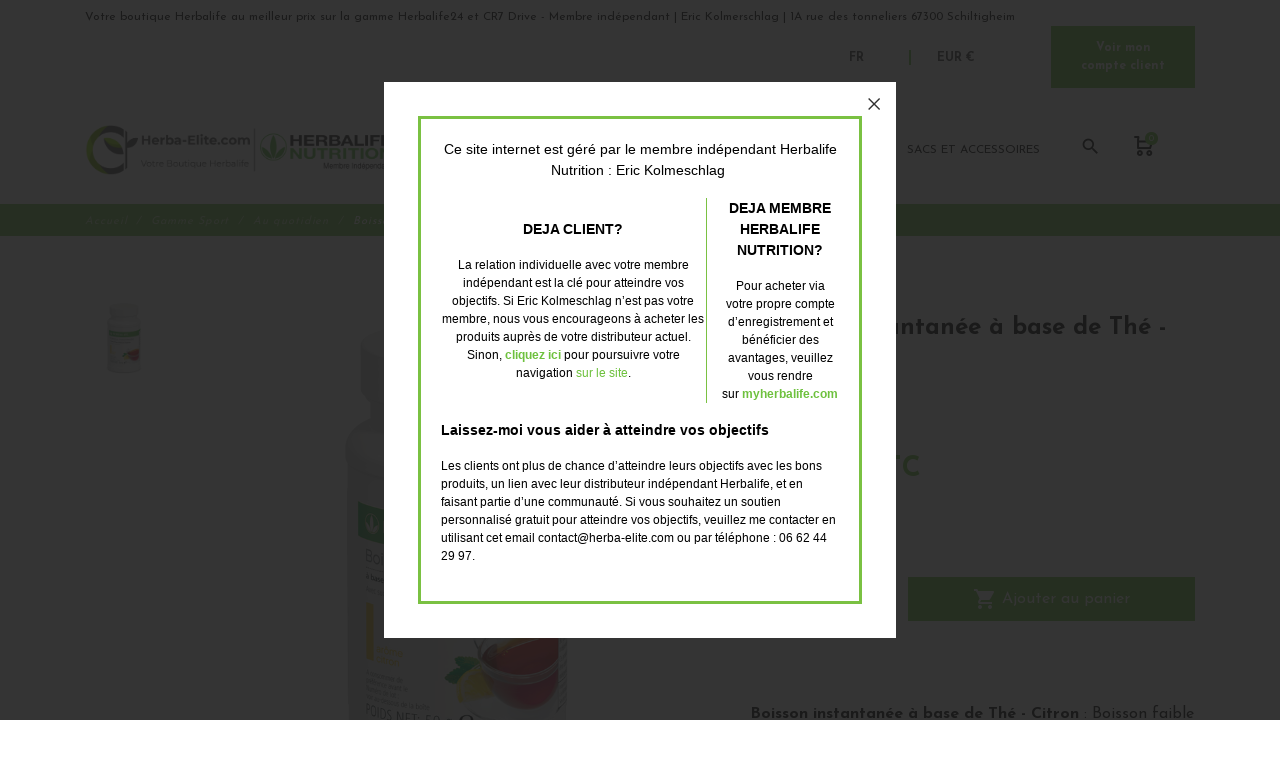

--- FILE ---
content_type: text/html; charset=utf-8
request_url: https://www.herba-elite.com/fr/au-quotidien/100-boisson-instantanee-a-base-de-the-citron-50g.html
body_size: 25566
content:
<!DOCTYPE html>
<html lang="fr">

    <head>
        <meta charset="utf-8">
        <meta name="viewport" content="width=device-width, initial-scale=1, shrink-to-fit=no">
        
            
    <meta charset="utf-8">


    <meta http-equiv="x-ua-compatible" content="ie=edge">



                <link rel="canonical" href="https://www.herba-elite.com/fr/au-quotidien/100-boisson-instantanee-a-base-de-the-citron-50g.html">
    
    <title>» Herbalife® Boisson instantanée à base de Thé - Citron | Au meilleur prix sur Herba-Elite.com</title>
<script data-keepinline="true">
    var ajaxGetProductUrl = '//www.herba-elite.com/fr/module/cdc_googletagmanager/async?obj=cart-action';

/* datalayer */
dataLayer = window.dataLayer || [];
dataLayer.push({"pageCategory":"product","ecommerce":{"currencyCode":"EUR","detail":{"products":[{"name":"Boisson instantanee a base de The - Citron - 51g","id":"100","reference":"0255","price":"29.75","category":"Gamme Sport/Au quotidien","link":"boisson-instantanee-a-base-de-the-citron-50g","price_tax_exc":"24.79","wholesale_price":"0"}]}},"userLogged":0,"userId":"guest_429337","google_tag_params":{"ecomm_pagetype":"product","ecomm_prodid":"100","ecomm_totalvalue":29.75,"ecomm_category":"Gamme Sport/Au quotidien","ecomm_totalvalue_tax_exc":24.78999999999999914734871708787977695465087890625}});
/* call to GTM Tag */
(function(w,d,s,l,i){w[l]=w[l]||[];w[l].push({'gtm.start':
new Date().getTime(),event:'gtm.js'});var f=d.getElementsByTagName(s)[0],
j=d.createElement(s),dl=l!='dataLayer'?'&l='+l:'';j.async=true;j.src=
'https://www.googletagmanager.com/gtm.js?id='+i+dl;f.parentNode.insertBefore(j,f);
})(window,document,'script','dataLayer','GTM-T7GJVZ9');

/* async call to avoid cache system for dynamic data */
dataLayer.push({
  'event': 'datalayer_ready'
});
</script>
    
        
    
    <meta name="description" content="✔️Achetez vos produits Herbalife® au meilleur prix sur Herba-Elite.com ✔️Livraison rapide ✔️Produits Neufs ✔️Frais de port offerts* → Boisson instantanée à base de Thé - Citron">
    <meta name="keywords" content="">
            
                                    <link rel="alternate" href="https://www.herba-elite.com/en/au-quotidien/100-copy-of-formula-1-vanille-onctueuse-550g.html" hreflang="en-us">
                            <link rel="alternate" href="https://www.herba-elite.com/fr/au-quotidien/100-boisson-instantanee-a-base-de-the-citron-50g.html" hreflang="fr-fr">
                            <link rel="alternate" href="https://www.herba-elite.com/pt/au-quotidien/100-boisson-instantanee-a-base-de-the-citron-50g.html" hreflang="pt-pt">
                        



    <meta property="og:title" content="» Herbalife® Boisson instantanée à base de Thé - Citron | Au meilleur prix sur Herba-Elite.com" />
    <meta property="og:description" content="✔️Achetez vos produits Herbalife® au meilleur prix sur Herba-Elite.com ✔️Livraison rapide ✔️Produits Neufs ✔️Frais de port offerts* → Boisson instantanée à base de Thé - Citron" />
    <meta property="og:url" content="https://www.herba-elite.com/fr/au-quotidien/100-boisson-instantanee-a-base-de-the-citron-50g.html" />
    <meta property="og:site_name" content="Herba-Elite.com" />
    
    <meta property="og:type" content="product">
        <meta property="og:image" content="https://www.herba-elite.com/208-large_default/boisson-instantanee-a-base-de-the-citron-50g.jpg">
        <meta property="product:pretax_price:amount" content="24.791667">
    <meta property="product:pretax_price:currency" content="EUR">
    <meta property="product:price:amount" content="29.75">
    <meta property="product:price:currency" content="EUR">
    


    <meta name="viewport" content="width=device-width, initial-scale=1">



    <link rel="icon" type="image/vnd.microsoft.icon" href="/img/favicon.ico?1687857981">
    <link rel="shortcut icon" type="image/x-icon" href="/img/favicon.ico?1687857981">



        <link rel="stylesheet" href="/modules/ps_checkout/views/css/payments.css?version=2.21.0" type="text/css" media="all">
    <link rel="stylesheet" href="https://www.herba-elite.com/themes/fashionseo-child/assets/cache/theme-7682df41.css" type="text/css" media="all">




    

    <script type="text/javascript">
                    var prestashop = {"cart":{"products":[],"totals":{"total":{"type":"total","label":"Total","amount":0,"value":"0,00\u00a0\u20ac"},"total_including_tax":{"type":"total","label":"Total TTC","amount":0,"value":"0,00\u00a0\u20ac"},"total_excluding_tax":{"type":"total","label":"Total HT :","amount":0,"value":"0,00\u00a0\u20ac"}},"subtotals":{"products":{"type":"products","label":"Sous-total","amount":0,"value":"0,00\u00a0\u20ac"},"discounts":null,"shipping":{"type":"shipping","label":"Livraison","amount":0,"value":"gratuit"},"tax":{"type":"tax","label":"Taxes incluses","amount":0,"value":"0,00\u00a0\u20ac"}},"products_count":0,"summary_string":"0 articles","vouchers":{"allowed":1,"added":[]},"discounts":[],"minimalPurchase":0.5,"minimalPurchaseRequired":"Un montant total minimum de 0,50\u00a0\u20acs HT est requis pour valider votre commande. Le montant actuel de votre commande est de 0,00\u00a0\u20ac HT."},"currency":{"name":"Euro","iso_code":"EUR","iso_code_num":"978","sign":"\u20ac"},"customer":{"lastname":null,"firstname":null,"email":null,"birthday":null,"newsletter":null,"newsletter_date_add":null,"optin":null,"website":null,"company":null,"siret":null,"ape":null,"is_logged":false,"gender":{"type":null,"name":null},"addresses":[]},"language":{"name":"Fran\u00e7ais (French)","iso_code":"fr","locale":"fr-FR","language_code":"fr-fr","is_rtl":"0","date_format_lite":"d\/m\/Y","date_format_full":"d\/m\/Y H:i:s","id":2},"page":{"title":"","canonical":null,"meta":{"title":"\u00bb Herbalife\u00ae Boisson instantan\u00e9e \u00e0 base de Th\u00e9 - Citron | Au meilleur prix sur Herba-Elite.com","description":"\u2714\ufe0fAchetez vos produits Herbalife\u00ae au meilleur prix sur Herba-Elite.com \u2714\ufe0fLivraison rapide \u2714\ufe0fProduits Neufs \u2714\ufe0fFrais de port offerts* \u2192 Boisson instantan\u00e9e \u00e0 base de Th\u00e9 - Citron","keywords":"","robots":"index"},"page_name":"product","body_classes":{"lang-fr":true,"lang-rtl":false,"country-FR":true,"currency-EUR":true,"layout-full-width":true,"page-product":true,"tax-display-enabled":true,"product-id-100":true,"product-Boisson instantan\u00e9e \u00e0 base de Th\u00e9 - Citron - 51g":true,"product-id-category-39":true,"product-id-manufacturer-0":true,"product-id-supplier-0":true,"product-available-for-order":true},"admin_notifications":[]},"shop":{"name":"Herba-Elite.com","logo":"\/img\/my-store-logo-1687857981.jpg","stores_icon":"\/img\/logo_stores.png","favicon":"\/img\/favicon.ico"},"urls":{"base_url":"https:\/\/www.herba-elite.com\/","current_url":"https:\/\/www.herba-elite.com\/fr\/au-quotidien\/100-boisson-instantanee-a-base-de-the-citron-50g.html","shop_domain_url":"https:\/\/www.herba-elite.com","img_ps_url":"https:\/\/www.herba-elite.com\/img\/","img_cat_url":"https:\/\/www.herba-elite.com\/img\/c\/","img_lang_url":"https:\/\/www.herba-elite.com\/img\/l\/","img_prod_url":"https:\/\/www.herba-elite.com\/img\/p\/","img_manu_url":"https:\/\/www.herba-elite.com\/img\/m\/","img_sup_url":"https:\/\/www.herba-elite.com\/img\/su\/","img_ship_url":"https:\/\/www.herba-elite.com\/img\/s\/","img_store_url":"https:\/\/www.herba-elite.com\/img\/st\/","img_col_url":"https:\/\/www.herba-elite.com\/img\/co\/","img_url":"https:\/\/www.herba-elite.com\/themes\/fashionseo-child\/assets\/img\/","css_url":"https:\/\/www.herba-elite.com\/themes\/fashionseo-child\/assets\/css\/","js_url":"https:\/\/www.herba-elite.com\/themes\/fashionseo-child\/assets\/js\/","pic_url":"https:\/\/www.herba-elite.com\/upload\/","pages":{"address":"https:\/\/www.herba-elite.com\/fr\/adresse","addresses":"https:\/\/www.herba-elite.com\/fr\/adresses","authentication":"https:\/\/www.herba-elite.com\/fr\/connexion","cart":"https:\/\/www.herba-elite.com\/fr\/panier","category":"https:\/\/www.herba-elite.com\/fr\/index.php?controller=category","cms":"https:\/\/www.herba-elite.com\/fr\/index.php?controller=cms","contact":"https:\/\/www.herba-elite.com\/fr\/nous-contacter","discount":"https:\/\/www.herba-elite.com\/fr\/reduction","guest_tracking":"https:\/\/www.herba-elite.com\/fr\/suivi-commande-invite","history":"https:\/\/www.herba-elite.com\/fr\/historique-commandes","identity":"https:\/\/www.herba-elite.com\/fr\/identite","index":"https:\/\/www.herba-elite.com\/fr\/","my_account":"https:\/\/www.herba-elite.com\/fr\/mon-compte","order_confirmation":"https:\/\/www.herba-elite.com\/fr\/confirmation-commande","order_detail":"https:\/\/www.herba-elite.com\/fr\/index.php?controller=order-detail","order_follow":"https:\/\/www.herba-elite.com\/fr\/suivi-commande","order":"https:\/\/www.herba-elite.com\/fr\/commande","order_return":"https:\/\/www.herba-elite.com\/fr\/index.php?controller=order-return","order_slip":"https:\/\/www.herba-elite.com\/fr\/avoirs","pagenotfound":"https:\/\/www.herba-elite.com\/fr\/page-introuvable","password":"https:\/\/www.herba-elite.com\/fr\/recuperation-mot-de-passe","pdf_invoice":"https:\/\/www.herba-elite.com\/fr\/index.php?controller=pdf-invoice","pdf_order_return":"https:\/\/www.herba-elite.com\/fr\/index.php?controller=pdf-order-return","pdf_order_slip":"https:\/\/www.herba-elite.com\/fr\/index.php?controller=pdf-order-slip","prices_drop":"https:\/\/www.herba-elite.com\/fr\/promotions","product":"https:\/\/www.herba-elite.com\/fr\/index.php?controller=product","search":"https:\/\/www.herba-elite.com\/fr\/recherche","sitemap":"https:\/\/www.herba-elite.com\/fr\/plan du site","stores":"https:\/\/www.herba-elite.com\/fr\/magasins","supplier":"https:\/\/www.herba-elite.com\/fr\/fournisseur","register":"https:\/\/www.herba-elite.com\/fr\/connexion?create_account=1","order_login":"https:\/\/www.herba-elite.com\/fr\/commande?login=1"},"alternative_langs":{"en-us":"https:\/\/www.herba-elite.com\/en\/au-quotidien\/100-copy-of-formula-1-vanille-onctueuse-550g.html","fr-fr":"https:\/\/www.herba-elite.com\/fr\/au-quotidien\/100-boisson-instantanee-a-base-de-the-citron-50g.html","pt-pt":"https:\/\/www.herba-elite.com\/pt\/au-quotidien\/100-boisson-instantanee-a-base-de-the-citron-50g.html"},"theme_assets":"\/themes\/fashionseo-child\/assets\/","actions":{"logout":"https:\/\/www.herba-elite.com\/fr\/?mylogout="},"no_picture_image":{"bySize":{"small_default":{"url":"https:\/\/www.herba-elite.com\/img\/p\/fr-default-small_default.jpg","width":98,"height":98},"cart_default":{"url":"https:\/\/www.herba-elite.com\/img\/p\/fr-default-cart_default.jpg","width":125,"height":125},"home_default":{"url":"https:\/\/www.herba-elite.com\/img\/p\/fr-default-home_default.jpg","width":250,"height":250},"home_large":{"url":"https:\/\/www.herba-elite.com\/img\/p\/fr-default-home_large.jpg","width":280,"height":280},"medium_default":{"url":"https:\/\/www.herba-elite.com\/img\/p\/fr-default-medium_default.jpg","width":452,"height":452},"large_default":{"url":"https:\/\/www.herba-elite.com\/img\/p\/fr-default-large_default.jpg","width":800,"height":800}},"small":{"url":"https:\/\/www.herba-elite.com\/img\/p\/fr-default-small_default.jpg","width":98,"height":98},"medium":{"url":"https:\/\/www.herba-elite.com\/img\/p\/fr-default-home_large.jpg","width":280,"height":280},"large":{"url":"https:\/\/www.herba-elite.com\/img\/p\/fr-default-large_default.jpg","width":800,"height":800},"legend":""}},"configuration":{"display_taxes_label":true,"display_prices_tax_incl":true,"is_catalog":false,"show_prices":true,"opt_in":{"partner":true},"quantity_discount":{"type":"discount","label":"Remise"},"voucher_enabled":1,"return_enabled":0},"field_required":[],"breadcrumb":{"links":[{"title":"Accueil","url":"https:\/\/www.herba-elite.com\/fr\/"},{"title":"Gamme Sport","url":"https:\/\/www.herba-elite.com\/fr\/44-gamme-sport"},{"title":"Au quotidien","url":"https:\/\/www.herba-elite.com\/fr\/39-au-quotidien"},{"title":"Boisson instantan\u00e9e \u00e0 base de Th\u00e9 - Citron - 51g","url":"https:\/\/www.herba-elite.com\/fr\/au-quotidien\/100-boisson-instantanee-a-base-de-the-citron-50g.html"}],"count":4},"link":{"protocol_link":"https:\/\/","protocol_content":"https:\/\/"},"time":1769033954,"static_token":"efe30eff6f3d5f6d060ef911659f721d","token":"22f157cfe1339b21a9ce22994ca974d1"};
                    var prestashopFacebookAjaxController = "https:\/\/www.herba-elite.com\/fr\/module\/ps_facebook\/Ajax";
                    var psemailsubscription_subscription = "https:\/\/www.herba-elite.com\/fr\/module\/ps_emailsubscription\/subscription";
                    var psr_icon_color = "#6C6A6A";
                    var seo_editor = {"design":{"key_data":"design","main_logo":"https:\/\/www.herba-elite.com\/modules\/seoprestathemeditor\/views\/img\/logo\/1\/logo-shop2.jpg","logo_mobile":"https:\/\/www.herba-elite.com\/modules\/seoprestathemeditor\/views\/img\/logo\/1\/logo.png","theme_color":"#80b414","theme_color_hover":"#80b414","primary_font":"Josefin Sans, sans-serif","second_font":"Josefin Sans, sans-serif","font_awesome":"0","second_background":" #fff","primary_color":"#000","title_selection_trait":"0","menu_text_transform":"uppercase","menu_font_weight":"normal","nav_background_font_size":"12","sticky_menu":"1","centerMode":"0","infiniteMode":"0","useArrows":"0","useDots":"0"},"general":{"key_data":"general","import_export":"","maximum_page_width":"1200","box_style":"1","page_top_specing":"","page_bottom_specing":"","page_block_specing":"","back_to_top":"1","html_separator":"","left_column_width_lg":"1","left_column_width_md":"1","right_column_width_lg":"1","right_column_width_md":"1","button_cart":"icon icon-shopping-cart","button_search":"icon icon-search","view_button":"icon icon-eye","login_button":"icon icon-user"},"header":{"key_data":"header","baseline_1":"Inimicitias depono rei publicae causa quis me tandem","baseline_2":"Votre boutique Herbalife au meilleur prix sur la gamme Herbalife24 et CR7 Drive  - Membre ind&eacute;pendant | Eric Kolmerschlag | 1A rue des tonneliers 67300 Schiltigheim","baseline_3":"A sua loja Herbalife ao melhor pre&ccedil;o na Herbalife24 e CR7 Drive - Membro independente | Eric Kolmerschlag","phone_1":"","phone_2":"","phone_3":""},"home":{"key_data":"home","slider_full":"1","slider_mobile":"1","featured_product_title_1":"Produits coup de coeur","featured_product_title_2":"Best seller","featured_product_title_3":"Mais vendido","featured_product_sub_title_1":"Commotus ut iniusta perferens et indigna praefecti rc","featured_product_sub_title_2":"Acc&eacute;dez rapidement aux meilleurs ventes maintenant et profitez des meilleures produits !","featured_product_sub_title_3":"Aceda rapidamente &agrave;s melhores promo&ccedil;&otilde;es e tire partido dos melhores produtos!","banner_product_title_1":"Habiturum sei fuisse","banner_product_title_2":"Les produits Herbalife 24 et toute la gamme Sport au meilleur prix !","banner_product_title_3":"Herbalife 24 produtos e toda a gama Sport ao melhor pre&ccedil;o!","banner_product_sub_title_1":"Primos scholarum adlocutus est mollis docen","banner_product_sub_title_2":"A d&eacute;couvrir sur notre boutique","banner_product_sub_title_3":"Descubra a nossa loja","banner_img_1_txt_1":"Mode enfant","banner_img_1_txt_2":"Gamme Herbalife Sport","banner_img_1_txt_3":"Gama Herbalife Sport","banner_img_1_href_1":"https:\/\/fashion.seo-presta.com\/fr\/12-enfant","banner_img_1_href_2":"https:\/\/www.herba-elite.com\/fr\/44-gamme-sport","banner_img_1_href_3":"https:\/\/www.herba-elite.com\/pt\/44-gamme-sport","banner_img_1":"https:\/\/www.herba-elite.com\/modules\/seoprestathemeditor\/views\/img\/banner\/1\/sport.png","banner_img_2_txt_1":"Mode homme","banner_img_2_txt_2":"Herbalife CR7 Drive","banner_img_2_txt_3":"Herbalife CR7 Drive","banner_img_2_href_1":"https:\/\/fashion.seo-presta.com\/fr\/10-homme","banner_img_2_href_2":"https:\/\/www.herba-elite.com\/fr\/47-cr7-drive","banner_img_2_href_3":"https:\/\/www.herba-elite.com\/pt\/47-cr7-drive","banner_img_2":"https:\/\/www.herba-elite.com\/modules\/seoprestathemeditor\/views\/img\/banner\/1\/cr7.png","banner_img_3_txt_1":"Mode femme","banner_img_3_txt_2":"Formula1 Herbalife","banner_img_3_txt_3":"Formula1 Herbalife","banner_img_3_href_1":"https:\/\/fashion.seo-presta.com\/fr\/11-femme","banner_img_3_href_2":"https:\/\/www.herba-elite.com\/fr\/36-formula-1-herbalife","banner_img_3_href_3":"https:\/\/www.herba-elite.com\/pt\/36-formula-1-herbalife","banner_img_3":"https:\/\/www.herba-elite.com\/modules\/seoprestathemeditor\/views\/img\/banner\/1\/f1.png","main_title_1":"","main_title_2":"Herba Elite : La boutique Herbalife pour les sportifs","main_title_3":"Herba Elite: A loja Herbalife para desportistas","main_text_1":"","main_text_2":"&lt;p&gt;Et si vous pouviez &lt;strong&gt;am&eacute;liorer vos performances sportives&lt;\/strong&gt; ? Et si vous pouviez facilement &lt;strong&gt;augmenter votre apport en prot&eacute;ines&lt;\/strong&gt;&nbsp;? Profitez des produits &lt;strong&gt;Herbalife24 et CR7 Drive au meilleur prix&lt;\/strong&gt;, pour vous &lt;strong&gt;accompagner lors de vos entra&icirc;nements et de vos comp&eacute;titions&lt;\/strong&gt; !&lt;\/p&gt;&lt;p&gt;Am&eacute;liorez votre hydratation, votre r&eacute;cup&eacute;ration et votre endurance gr&acirc;ce &agrave; la gamme Herbalife d&eacute;di&eacute; aux sportifs !&lt;\/p&gt;&lt;p&gt;Les produits Herbalife sont &lt;strong&gt;recommand&eacute;s et pl&eacute;biscit&eacute;s par de nombreux sportifs de haut niveau&lt;\/strong&gt; et des sportifs du quotidien ! Am&eacute;liorez votre hygi&egrave;ne de vie et vos r&eacute;sultats sportifs dans le m&ecirc;me geste !&lt;\/p&gt;&lt;ul id=&quot;home&quot;&gt;&lt;li&gt;&lt;a href=&quot;https:\/\/www.herba-elite.com\/fr\/47-cr7-drive&quot; style=&quot;font-weight: bold;&quot;&gt;\u2794 Herbalife CR7 Drive&lt;\/a&gt; : la boisson &lt;strong&gt;con&ccedil;ue par Ronaldo&lt;\/strong&gt; pour optimiser vos performances pendant l&#039;effort, disponible en 2 formats :&nbsp;&lt;a href=&quot;https:\/\/www.herba-elite.com\/fr\/gamme-sport\/66-herbalife24-cr7-drive-boisson-glucidique-et-electrolytique-baies-d-acai-10-sachets-270g.html&quot;&gt;10 sachets Herbalife CR7&lt;\/a&gt;&nbsp;pour emmener partout avec vous et la version &lt;a href=&quot;https:\/\/www.herba-elite.com\/fr\/gamme-sport\/67-herbalife24-cr7-drive-boisson-hypotonique-baies-d-acai-540g-7426121618642.html&quot;&gt;boite Herbalife CR7 540g&lt;\/a&gt;&nbsp;&agrave; pr&eacute;parer avant votre entrainement ou votre comp&eacute;tition !&lt;\/li&gt;&lt;li&gt;&lt;a href=&quot;https:\/\/www.herba-elite.com\/fr\/44-gamme-sport&quot; style=&quot;font-weight: bold;&quot;&gt;\u2794 Gamme Herbalife Sport&lt;\/a&gt;&nbsp;: toute la gamme de produits Herbalife24 et Hebralife Nutrition pour &lt;strong&gt;vous accompagner avant, pendant et apr&egrave;s l&#039;effort&lt;\/strong&gt;, avec des &lt;a href=&quot;https:\/\/www.herba-elite.com\/fr\/41-encas-proteines&quot;&gt;encas prot&eacute;in&eacute;s Herbalife&lt;\/a&gt;, une&nbsp;&lt;a href=&quot;https:\/\/www.herba-elite.com\/fr\/gamme-sport\/63-herbalife24-rebuild-strength-boisson-de-recuperation-riche-en-proteines-chocolat-1-kg.html&quot;&gt;boisson de r&eacute;cup&eacute;ration&lt;\/a&gt;&nbsp;et le fameux&nbsp;&lt;a href=&quot;https:\/\/www.herba-elite.com\/fr\/gamme-sport\/59-herbalife24-formula-1-sport-vanille-onctueuse-524g.html&quot;&gt;Formula1 Sport Herbalife&lt;\/a&gt;&nbsp;parfum vanille&nbsp;!&lt;\/li&gt;&lt;li&gt;&lt;a href=&quot;https:\/\/www.herba-elite.com\/fr\/36-formula-1-herbalife&quot; style=&quot;font-weight: bold;&quot;&gt;\u2794&nbsp;Formula 1 Herbalife&lt;\/a&gt;&nbsp;: le shake du &lt;strong&gt;petit-d&eacute;jeuner&lt;\/strong&gt; pour les athl&egrave;tes du quotidien qui veulent prendre soin de leur corps et avoir plus d&#039;&eacute;nergie d&egrave;s le matin. Retrouvez toutes les saveurs de la gamme :&nbsp;&lt;a href=&quot;https:\/\/www.herba-elite.com\/fr\/formula-1-herbalife\/46-40-formula-1-vanille-onctueuse-550g.html#\/26-saveur-vanille_onctueuse&quot;&gt;Formula 1 Vanille&lt;\/a&gt; -&nbsp;&lt;a href=&quot;https:\/\/www.herba-elite.com\/fr\/formula-1-herbalife\/51-formula-1-fruits-rouges-550g.html&quot;&gt;Formula 1 Fruits Rouges&lt;\/a&gt; -&nbsp;&lt;a href=&quot;https:\/\/www.herba-elite.com\/fr\/formula-1-herbalife\/52-formula-1-fraise-550g.html&quot;&gt;Formula 1 Fraise&lt;\/a&gt; -&nbsp;&lt;a href=&quot;https:\/\/www.herba-elite.com\/fr\/formula-1-herbalife\/47-formula-1-chocolat-gourmand-550g.html&quot;&gt;Formula 1 Chocolat&lt;\/a&gt; -&nbsp;&lt;a href=&quot;https:\/\/www.herba-elite.com\/fr\/formula-1-herbalife\/49-formula-1-cafe-latte-550g.html&quot;&gt;Formula 1 Caf&eacute; latt&eacute;&lt;\/a&gt; - &lt;a href=&quot;https:\/\/www.herba-elite.com\/fr\/formula-1-herbalife\/53-formula-1-sans-soja-sans-lactose-et-sans-gluten-framboise-et-chocolat-blanc-550g.html&quot;&gt;Formula 1 sans soja, sans lactose et sans gluten&lt;\/a&gt;.&lt;\/li&gt;&lt;li&gt;&lt;a href=&quot;https:\/\/www.herba-elite.com\/fr\/48-herbalife-24&quot; style=&quot;font-weight: bold;&quot;&gt;\u2794 Herbalife 24&lt;\/a&gt;&nbsp;: cette gamme de produits Herbalife vous aide &agrave; &lt;strong&gt;am&eacute;liorer vos performances&lt;\/strong&gt; au quotidien&lt;\/li&gt;&lt;\/ul&gt;&lt;p&gt;D&eacute;couvrez aussi notre blog qui vous donnera des conseils et des id&eacute;es de&nbsp;&lt;a href=&quot;https:\/\/blog.herba-elite.com\/&quot;&gt;recettes Herbalife&lt;\/a&gt;.&lt;\/p&gt;&lt;p&gt;Avez-vous d&eacute;j&agrave; pens&eacute; &agrave; l&#039;opportunit&eacute; de devenir un&nbsp;&lt;a href=&quot;https:\/\/www.herba-elite.com\/fr\/content\/10-devenez-distributeur-herba-life-et-changez-votre-vie&quot;&gt;distributeur Herbalife&lt;\/a&gt; ?&nbsp;&lt;\/p&gt;","main_text_3":"&lt;p&gt;E se pudesse&nbsp;&lt;strong&gt;melhorar o seu desempenho desportivo&lt;\/strong&gt;? E se pudesse&nbsp;&lt;strong&gt;aumentar facilmente a sua ingest&atilde;o de prote&iacute;nas&lt;\/strong&gt;? Tire partido dos&nbsp;&lt;strong&gt;produtos Herbalife24 e CR7 Drive ao melhor pre&ccedil;o&lt;\/strong&gt;, para o ajudar&nbsp;&lt;strong&gt;durante as suas sess&otilde;es de treino e competi&ccedil;&otilde;es!&lt;\/strong&gt;&lt;\/p&gt;&lt;p&gt;Melhore a sua hidrata&ccedil;&atilde;o, recupera&ccedil;&atilde;o e resist&ecirc;ncia com a gama Herbalife dedicada aos desportistas!&lt;\/p&gt;&lt;p&gt;Os produtos Herbalife s&atilde;o&nbsp;&lt;strong&gt;recomendados e aclamados por muitos desportistas de topo&lt;\/strong&gt;&nbsp;e desportistas comuns! Melhore o seu estilo de vida e os seus resultados desportivos no mesmo gesto!&lt;\/p&gt;&lt;ul&gt;&lt;li&gt;\u2794&lt;strong&gt;&nbsp;&lt;a href=&quot;https:\/\/www.herba-elite.com\/pt\/47-cr7-drive&quot;&gt;Herbalife CR7 Drive&lt;\/a&gt;&lt;\/strong&gt;: a bebida&nbsp;&lt;strong&gt;concebida por Ronaldo&lt;\/strong&gt;&nbsp;para otimizar o seu desempenho durante o exerc&iacute;cio, dispon&iacute;vel em 2 formatos:&nbsp;&lt;a href=&quot;https:\/\/www.herba-elite.com\/pt\/gamme-sport\/66-herbalife24-cr7-drive-boisson-glucidique-et-electrolytique-baies-d-acai-10-sachets-270g.html&quot;&gt;10 saquetas Herbalife CR7&lt;\/a&gt;&nbsp;para levar consigo para todo o lado e a vers&atilde;o em lata&nbsp;&lt;a href=&quot;https:\/\/www.herba-elite.com\/pt\/gamme-sport\/67-herbalife24-cr7-drive-boisson-hypotonique-baies-d-acai-540g-7426121618642.html&quot;&gt;Herbalife CR7 540g&lt;\/a&gt;&nbsp;para preparar antes do seu treino ou competi&ccedil;&atilde;o!&lt;\/li&gt;&lt;li&gt;\u2794 &lt;a href=&quot;https:\/\/www.herba-elite.com\/pt\/44-gamme-sport&quot;&gt;Gama Herbalife Sport&lt;\/a&gt;: a gama completa de produtos Herbalife24 e Hebralife Nutrition &lt;strong&gt;para o apoiar antes, durante e depois do exerc&iacute;cio&lt;\/strong&gt;, com &lt;a href=&quot;https:\/\/www.herba-elite.com\/pt\/41-encas-proteines&quot;&gt;snacks de prote&iacute;na Herbalife&lt;\/a&gt;, uma&nbsp;&lt;a href=&quot;https:\/\/www.herba-elite.com\/pt\/gamme-sport\/63-herbalife24-rebuild-strength-boisson-de-recuperation-riche-en-proteines-chocolat-1-kg.html&quot;&gt;bebida de recupera&ccedil;&atilde;o&lt;\/a&gt; e a famosa&nbsp;&lt;a href=&quot;https:\/\/www.herba-elite.com\/pt\/gamme-sport\/59-herbalife24-formula-1-sport-vanille-onctueuse-524g.html&quot;&gt;F&oacute;rmula 1 Sport Herbalife&lt;\/a&gt; com sabor a baunilha!&lt;\/li&gt;&lt;li&gt;\u2794 &lt;strong&gt;&lt;a href=&quot;https:\/\/www.herba-elite.com\/pt\/36-formula-1-herbalife&quot;&gt;F&oacute;rmula 1 Herbalife&lt;\/a&gt;&lt;\/strong&gt;: o batido de &lt;strong&gt;pequeno-almo&ccedil;o&lt;\/strong&gt; para os desportistas do dia a dia que querem cuidar do seu corpo e ter mais energia logo pela manh&atilde;. Encontre todos os sabores da gama:&nbsp;&lt;a href=&quot;https:\/\/www.herba-elite.com\/pt\/formula-1-herbalife\/46-40-formula-1-vanille-onctueuse-550g.html#\/26-saveur-vanille_onctueuse&quot;&gt;F&oacute;rmula 1 Baunilha&lt;\/a&gt;&nbsp;-&nbsp;&lt;a href=&quot;https:\/\/www.herba-elite.com\/pt\/formula-1-herbalife\/51-formula-1-fruits-rouges-550g.html&quot;&gt;F&oacute;rmula 1 Frutos Vermelhos&lt;\/a&gt;&nbsp;-&nbsp;&lt;a href=&quot;https:\/\/www.herba-elite.com\/pt\/formula-1-herbalife\/52-formula-1-fraise-550g.html&quot;&gt;F&oacute;rmula 1 Morango&lt;\/a&gt;&nbsp;-&nbsp;&lt;a href=&quot;https:\/\/www.herba-elite.com\/pt\/formula-1-herbalife\/47-formula-1-chocolat-gourmand-550g.html&quot;&gt;F&oacute;rmula 1 Chocolate&lt;\/a&gt;&nbsp;-&nbsp;&lt;a href=&quot;https:\/\/www.herba-elite.com\/pt\/formula-1-herbalife\/49-formula-1-cafe-latte-550g.html&quot;&gt;F&oacute;rmula 1 Caf&eacute; com Leite&lt;\/a&gt;&nbsp;-&nbsp;&lt;a href=&quot;https:\/\/www.herba-elite.com\/pt\/formula-1-herbalife\/53-formula-1-sans-soja-sans-lactose-et-sans-gluten-framboise-et-chocolat-blanc-550g.html&quot;&gt;F&oacute;rmula 1 Sem soja, lactose e gl&uacute;ten&lt;\/a&gt;.&nbsp;&lt;\/li&gt;&lt;li&gt;\u2794 &lt;a href=&quot;https:\/\/www.herba-elite.com\/pt\/48-herbalife-24&quot;&gt;Herbalife 24&lt;\/a&gt;: esta gama de produtos Herbalife &lt;strong&gt;ajuda-o a melhorar o seu desempenho&lt;\/strong&gt; todos os dias.&lt;\/li&gt;&lt;\/ul&gt;&lt;p&gt;J&aacute; pensou na oportunidade de se tornar um &lt;a href=&quot;https:\/\/www.herba-elite.com\/pt\/content\/10-devenez-distributeur-herba-life-et-changez-votre-vie&quot;&gt;distribuidor Herbalife&lt;\/a&gt;?&nbsp;&lt;\/p&gt;","banner_main_home":"https:\/\/www.herba-elite.com\/modules\/seoprestathemeditor\/views\/img\/banner\/1\/fond.png","home_img_display_border":"0","blog_title_1":"Les derniers articles du blog","blog_title_2":"The latest blog posts","blog_title_3":"","blog_sub_title_1":"L&#039;actualit&eacute; de la mode sur notre boutique de d&eacute;monstration","blog_sub_title_2":"Fashion news on our demonstration shop","blog_sub_title_3":"","psnewproducts_title_1":"New products","psnewproducts_title_2":"Nouveaut&eacute;s","psnewproducts_title_3":"","psnewproducts_sub_title_1":"","psnewproducts_sub_title_2":"","psnewproducts_sub_title_3":"","home_banner_1":"","home_banner_2":"","home_banner_3":"","home_banner_link_1":"","home_banner_link_2":"","home_banner_link_3":"","home_banner_img":"","manu_title_1":"Fabricants","manu_title_2":"Manufacturers","manu_title_3":"","manu_sub_title_1":"Hinc ille commotus ut iniusta perferens","manu_sub_title_2":"Hinc ille commotus ut iniusta perferens","manu_sub_title_3":""},"navigation":{"key_data":"navigation","menu_text_transform":"uppercase","menu_font_weight":"bold","nav_background_font_size":"14"},"product":{"key_data":"product","display_quick_view":"1","display_description":"1","display_product_variant":"1","main_background_color_product_section":"","tabs_active":"#000000","tabs_background":"#FFFFFF","tabs_border_active":"","table_background":"#f1f1f1","table_text_color":"#000000","h1_color_product":"","h2_color_product":"","h3_color_product":"","h4_color_product":"","h5_color_product":"","h6_color_product":"","upload_bg_wrapper_product_section":"","repeat_wrapper_product_section":"repeat","align_desc_cat":"justify","thumbs_on_bottom":"0"},"footer":{"key_data":"footer","upload_footer_wrapper":"https:\/\/www.herba-elite.com\/modules\/seoprestathemeditor\/views\/img\/bg\/fond-gris.png","repeat_footer_bg":"no-repeat","upload_logo_footer":"https:\/\/www.herba-elite.com\/modules\/seoprestathemeditor\/views\/img\/bg\/logo-footer.jpg","vrac_footer_txt_1":"&lt;p&gt;Horaires : lundi : 14h - 19h&lt;br \/&gt;Mardi &agrave; samedi : 10h30 - 19h&lt;\/p&gt;","vrac_footer_txt_2":"&lt;p&gt;Heure d&#039;ouverture:&nbsp;&lt;br \/&gt;Lundi&nbsp;&agrave; Vendredi : 9:00 - 12:00 \/\/ 14:00 - 17:00&lt;\/p&gt;&lt;div id=&quot;gtx-trans&quot; style=&quot;position: absolute; left: 308px; top: -9px;&quot;&gt;&lt;div class=&quot;gtx-trans-icon&quot;&gt;&lt;\/div&gt;&lt;\/div&gt;","vrac_footer_txt_3":"&lt;p&gt;Hor&aacute;rio de funcionamento:&nbsp;&lt;br \/&gt; Segunda-feira a sexta-feira: 9:00 - 12:00 \/\/ 14:00 - 17:00&lt;\/p&gt;","display_mail":"1","display_phone_number":"1","display_fax_number":"0","logo_fw":"","copyright_1":"&lt;p style=&quot;text-align: center;&quot;&gt;&lt;span style=&quot;text-align: start;&quot;&gt;&copy; 2020 Herba-elite.com&lt;\/span&gt;&lt;\/p&gt;","copyright_2":"&lt;p&gt;&copy; 2024 Herba-elite.com&lt;\/p&gt;","copyright_3":"","blog_social_footer_title_1":"Suivez-nous","blog_social_footer_title_2":"Nous suivre","blog_social_footer_title_3":"","rgpd_news_1":"&lt;p&gt;J&#039;accepte de recevoir par e-mail les offres et nouveaut&eacute;s de la boutique&lt;\/p&gt;","rgpd_news_2":"&lt;p&gt;J&#039;accepte de recevoir par e-mail les offres et actualit&eacute;s de la boutique&lt;\/p&gt;","rgpd_news_3":"","social_blanks":"1","config_social_links":"obfuscate","not_obfuscate_social_links_home":"1","facebook_link":"","youtube_link":"https:\/\/www.youtube.com\/watch?v=ftVSx9oDMmU","vimeo_link":"","twitter_link":"","instagram_link":"","pinterest_link":"","linkedin_link":"","config_simple_footer_links":"obfuscate","simple_footer_links_obfuscate_home":"1","footer_title_1":"Achetez en toute confiance","footer_title_2":"Acheter en toute confiance","footer_title_3":"Comprar com confian&ccedil;a","footer_sub_title_1":"Commemoratis praesertim offensionibus, te auctoritatem huius","footer_sub_title_2":"","footer_sub_title_3":"","blockrea_1_title_1":"Livraison gratuite","blockrea_1_title_2":"Frais de port offert &agrave; partir de 85&euro; !","blockrea_1_title_3":"Entrega gratuita para encomendas superiores a 85&euro; !","blockrea_1_desc_1":"Nostrud cupidatat velit ullamco ad officia praesertim offensionibus","blockrea_1_desc_2":"Profitez des frais de port offert d&egrave;s 85&euro; d&#039;achat, en 48-72 heures.","blockrea_1_desc_3":"Beneficie de portes de envio gratuitos para compras iguais ou superiores a 85&euro;, no prazo de 48-72 horas.","blockrea_1_icon":"fas fa-truck fa-4x","blocrea_custom_icon_1":"https:\/\/www.herba-elite.com\/modules\/seoprestathemeditor\/views\/img\/bg\/8665864truckfasticon.png","blockrea_2_title_1":"Paiement s&eacute;curis&eacute;","blockrea_2_title_2":"Paiement s&eacute;curis&eacute;","blockrea_2_title_3":"Pagamento seguro","blockrea_2_desc_1":"Micilium Mopsi, quem a conmilitio Argonautarum cum aureo","blockrea_2_desc_2":"Achetez en toute s&eacute;curit&eacute; et en toute confiance. Via Carte bancaire ou Paypal","blockrea_2_desc_3":"Compre com toda a seguran&ccedil;a e confian&ccedil;a. Por cart&atilde;o de cr&eacute;dito ou Paypal","blockrea_2_icon":"fas fa-lock fa-4x","blocrea_custom_icon_2":"https:\/\/www.herba-elite.com\/modules\/seoprestathemeditor\/views\/img\/bg\/5402430likethumbsupfavoritegestureicon.png","blockrea_3_title_1":"Service client","blockrea_3_title_2":"Service client","blockrea_3_title_3":"Servi&ccedil;o ao cliente","blockrea_3_desc_1":"Sed ut tum ad senem senex de senectute, sic hoc libro ad amicum","blockrea_3_desc_2":"Service client disponible via chat ou t&eacute;l&eacute;phone","blockrea_3_desc_3":"Servi&ccedil;o de apoio ao cliente dispon&iacute;vel atrav&eacute;s de chat ou telefone","blockrea_3_icon":"fas fa-phone fa-4x","blocrea_custom_icon_3":"https:\/\/www.herba-elite.com\/modules\/seoprestathemeditor\/views\/img\/bg\/216096syncarrowicon.png","blockrea_4_title_1":"Magasins physiques","blockrea_4_title_2":"Produits originaux Herbalife&reg;","blockrea_4_title_3":"Produtos Herbalife&reg; originais","blockrea_4_desc_1":"Cum summo consensu senatus, tum iudicio tuo gravissimo et maxim","blockrea_4_desc_2":"Produits 100% originaux comprenant la garantie Herbalife Nutrition.","blockrea_4_desc_3":"Produtos 100% originais com a garantia Herbalife Nutrition.","blockrea_4_icon":"fas fa-globe fa-4x","blocrea_custom_icon_4":"https:\/\/www.herba-elite.com\/modules\/seoprestathemeditor\/views\/img\/bg\/herbalife-reasurance.png"},"category":{"key_data":"category","display_sub_cat":"1","product_list_title_truncate":"100","display_description":"","description_product_number":"200","quick_view":"0"},"customcodes":{"key_data":"customcodes"},"cms":{"key_data":"cms","h1_color_product":"","h2_color_product":"","h3_color_product":"","h4_color_product":"","h5_color_product":"","h6_color_product":""},"blog":{"key_data":"blog","wordpress_url":"","wordpress_num_posts":""},"license":{"_SP_THEME_MASTER_KEY_":"1e804910b27a1deeede9047c952810071bce8d4b","_SP_THEME_INSTANCE_ID_":"5e12f6c653379","_SP_THEME_ACTIVATED_":true,"_SP_THEME_IN_ERROR_":false,"_SP_THEME_LAST_ACTIVATION_":"2020-01-06 10:04:07"},"tracking":{"key_data":"tracking"},"labels":{"read_more":"Lire plus","read_less":"Lire moins"}};
            </script>



        <!-- https://fonts.gstatic.com is the font file origin -->
    <!-- It may not have the same origin as the CSS file (https://fonts.googleapis.com) -->
    <link rel="preconnect" href="https://fonts.gstatic.com" crossorigin />

    <!-- We use the full link to the CSS file in the rest of the tags -->
    <link rel="preload" as="style"
        href="https://fonts.googleapis.com/css2?family=Material+Icons&amp;family=Josefin+Sans:wght@100;200;300;400;500;600;700;800;900&amp;family=Josefin+Sans:wght@100;200;300;400;500;600;700;800;900&display=swap" />

    <link rel="stylesheet"
        href="https://fonts.googleapis.com/css2?family=Material+Icons&amp;family=Josefin+Sans:wght@100;200;300;400;500;600;700;800;900&amp;family=Josefin+Sans:wght@100;200;300;400;500;600;700;800;900&display=swap" media="print"
        onload="this.media='all'" />

    <noscript>
        <link rel="stylesheet"
            href="https://fonts.googleapis.com/css2?family=Material+Icons&amp;family=Josefin+Sans:wght@100;200;300;400;500;600;700;800;900&amp;family=Josefin+Sans:wght@100;200;300;400;500;600;700;800;900&display=swap" />
    </noscript>
  <link rel="prefetch" href="https://www.paypal.com/sdk/js?components=marks,funding-eligibility&amp;client-id=AXjYFXWyb4xJCErTUDiFkzL0Ulnn-bMm4fal4G-1nQXQ1ZQxp06fOuE7naKUXGkq2TZpYSiI9xXbs4eo&amp;merchant-id=Y3PXJEUNZ8VCC&amp;currency=EUR&amp;intent=capture&amp;commit=false&amp;vault=false&amp;integration-date=2022-14-06&amp;disable-funding=bancontact,card,eps,giropay,ideal,mybank,p24,paylater,sofort" as="script">

<script type="text/javascript">
	(window.gaDevIds=window.gaDevIds||[]).push('d6YPbH');
	(function(i,s,o,g,r,a,m){i['GoogleAnalyticsObject']=r;i[r]=i[r]||function(){
	(i[r].q=i[r].q||[]).push(arguments)},i[r].l=1*new Date();a=s.createElement(o),
	m=s.getElementsByTagName(o)[0];a.async=1;a.src=g;m.parentNode.insertBefore(a,m)
	})(window,document,'script','https://www.google-analytics.com/analytics.js','ga');

            ga('create', 'UA-160996497-1', 'auto');
                    ga('set', 'anonymizeIp', true);
                ga('send', 'pageview');
    
    ga('require', 'ec');
</script>

<!-- Facebook Pixel Code -->

<script>
    !function(f,b,e,v,n,t,s)
    {if(f.fbq)return;n=f.fbq=function(){n.callMethod? n.callMethod.apply(n,arguments):n.queue.push(arguments)};
    if(!f._fbq)f._fbq=n;n.push=n;n.loaded=!0;n.version='2.0';n.agent='plprestashop-download'; // n.agent to keep because of partnership
    n.queue=[];t=b.createElement(e);t.async=!0;
    t.src=v;s=b.getElementsByTagName(e)[0];
    s.parentNode.insertBefore(t,s)}(window, document,'script', 'https://connect.facebook.net/en_US/fbevents.js');

    // Allow third-party modules to disable Pixel
    fbq('consent', !!window.doNotConsentToPixel ? 'revoke' : 'grant');

            fbq('init', '308629764378143', {"ct":null,"country":null,"zp":null,"ph":null,"gender":null,"fn":null,"ln":null,"em":null,"bd":null,"st":null});
        
    fbq('track', 'PageView');
</script>

<noscript>
    <img height="1" width="1" style="display:none" src="https://www.facebook.com/tr?id=308629764378143&ev=PageView&noscript=1"/>
</noscript>

<!-- End Facebook Pixel Code -->

<!-- Set Facebook Pixel Product Export -->
        <meta property="og:type" content="product">
      <meta property="og:url" content="https://www.herba-elite.com/fr/au-quotidien/100-boisson-instantanee-a-base-de-the-citron-50g.html">
      <meta property="og:title" content="» Herbalife® Boisson instantanée à base de Thé - Citron | Au meilleur prix sur Herba-Elite.com">
      <meta property="og:site_name" content="Herba-Elite.com">
      <meta property="og:description" content="✔️Achetez vos produits Herbalife® au meilleur prix sur Herba-Elite.com ✔️Livraison rapide ✔️Produits Neufs ✔️Frais de port offerts* → Boisson instantanée à base de Thé - Citron">
      <meta property="og:image" content="https://www.herba-elite.com/208-large_default/boisson-instantanee-a-base-de-the-citron-50g.jpg">
                <meta property="product:pretax_price:amount" content="24.791667">
          <meta property="product:pretax_price:currency" content="EUR">
          <meta property="product:price:amount" content="29.75">
          <meta property="product:price:currency" content="EUR">
                        <meta property="product:availability" content="in stock">
      <meta property="product:condition" content="new">
      <meta property="product:retailer_item_id" content="100-0">
      <meta property="product:item_group_id" content="100">
      <meta property="product:category" content=""/>
  <!-- END OF Set Facebook Pixel Product Export -->
    
        <script>
            fbq(
                'track',
                'ViewContent',
                {"currency":"eur","content_ids":["100-0"],"contents":[{"id":"100-0","title":"Boisson instantanee a base de The - Citron - 51g","category":"Accueil > Gamme Sport > Au quotidien","item_price":24.791667000000000342652128892950713634490966796875,"brand":null}],"content_type":"product","value":24.791667000000000342652128892950713634490966796875},
                {"eventID":"ViewContent_1769033954_697150e2ac8666.08530024"}
            );
        </script>
    






        
    </head>

    <body id="product" class="lang-fr country-fr currency-eur layout-full-width page-product tax-display-enabled product-id-100 product-boisson-instantanee-a-base-de-the-citron-51g product-id-category-39 product-id-manufacturer-0 product-id-supplier-0 product-available-for-order">
        
            <!-- Google Tag Manager (noscript) -->
<noscript><iframe src="https://www.googletagmanager.com/ns.html?id=GTM-T7GJVZ9"
height="0" width="0" style="display:none;visibility:hidden"></iframe></noscript>
<!-- End Google Tag Manager (noscript) -->

        
        <header id="header">
            
                

    <div class="header-banner">
        
    </div>



    <div class="kl-head-top kl-no-mobile ">
        <nav class="navbar navbar-light kl-topbar">
            <div class="container">
                <ul class="kl-contact-top mr-auto">
                    <li>
                                                    Votre boutique Herbalife au meilleur prix sur la gamme Herbalife24 et CR7 Drive  - Membre indépendant | Eric Kolmerschlag | 1A rue des tonneliers 67300 Schiltigheim
                                            </li>
                                    </ul>

                <ul class="kl-translate-top ml-auto">
                        <li class="kl-price-up">
        <div class="kl-languagepicker">
                                                                            <div class="kl-active">
                                                                                <span class="obf" data-obf="aHR0cHM6Ly93d3cuaGVyYmEtZWxpdGUuY29tL2ZyL2F1LXF1b3RpZGllbi8xMDAtYm9pc3Nvbi1pbnN0YW50YW5lZS1hLWJhc2UtZGUtdGhlLWNpdHJvbi01MGcuaHRtbA==">
                                fr
                            </span>
                                            </div>
                                                        
                                                <div>
                                                                                <span class="obf" data-obf="aHR0cHM6Ly93d3cuaGVyYmEtZWxpdGUuY29tL2VuL2F1LXF1b3RpZGllbi8xMDAtY29weS1vZi1mb3JtdWxhLTEtdmFuaWxsZS1vbmN0dWV1c2UtNTUwZy5odG1s">
                                en
                            </span>
                                            </div>
                                                                                            <div>
                                                                                <span class="obf" data-obf="aHR0cHM6Ly93d3cuaGVyYmEtZWxpdGUuY29tL3B0L2F1LXF1b3RpZGllbi8xMDAtYm9pc3Nvbi1pbnN0YW50YW5lZS1hLWJhc2UtZGUtdGhlLWNpdHJvbi01MGcuaHRtbA==">
                                pt
                            </span>
                                            </div>
                            
        </div>
        <i class="material-icons">expand_more</i>
    </li>
        <li><span>|</span></li>
<li class="kl-price-up">
    <div class="kl-languagepicker">
                                    <div class=" kl-active ">
                    <span class='obf' data-obf="aHR0cHM6Ly93d3cuaGVyYmEtZWxpdGUuY29tL2ZyL2F1LXF1b3RpZGllbi8xMDAtYm9pc3Nvbi1pbnN0YW50YW5lZS1hLWJhc2UtZGUtdGhlLWNpdHJvbi01MGcuaHRtbD9TdWJtaXRDdXJyZW5jeT0xJmlkX2N1cnJlbmN5PTI=">
                        EUR €
                    </span>
                </div>
                                                                                                <div>
                    <span class='obf' data-obf="aHR0cHM6Ly93d3cuaGVyYmEtZWxpdGUuY29tL2ZyL2F1LXF1b3RpZGllbi8xMDAtYm9pc3Nvbi1pbnN0YW50YW5lZS1hLWJhc2UtZGUtdGhlLWNpdHJvbi01MGcuaHRtbD9TdWJtaXRDdXJyZW5jeT0xJmlkX2N1cnJlbmN5PTE=">
                        USD $
                    </span>
                </div>
                        </div>
    <i class="material-icons">expand_more</i>
</li>

<li>
            <span data-obf="aHR0cHM6Ly93d3cuaGVyYmEtZWxpdGUuY29tL2ZyL21vbi1jb21wdGU=" title="Logout"
            class="kl-btn-compte hvr-shutter-out-horizontal">Voir mon compte client</span>
    </li>

                </ul>
            </div>
        </nav>
    </div>



    <nav class="navbar navbar-expand-lg navbar-light kl-nav-menu sticky_menu">
        <div class="container">
            <a class="navbar-brand" href="https://www.herba-elite.com/fr/" aria-label="Herba-Elite.com">
                                    <img src="https://www.herba-elite.com/modules/seoprestathemeditor/views/img/logo/1/logo-shop2.jpg" alt="Herba-Elite.com" class="d-none d-md d-xl-block"
                        loading="lazy" height="50">
                            </a>

            <div class="col row">
                <div class="col-md-10">
                    <script>
    var current_page = "product";
</script>
<!-- Mobile Header -->
<div class="wsmobileheader clearfix">
    <a id="wsnavtoggle" class="wsanimated-arrow"><span></span></a>
    <div class="mobile-logo-container">
        <a href="https://www.herba-elite.com/" aria-label="Herba-Elite.com">
                            <img src="https://www.herba-elite.com/modules/seoprestathemeditor/views/img/logo/1/logo.png" height="50" alt="Herba-Elite.com" loading="lazy" />
                    </a>
    </div>
    <div class="wssearch clearfix">
        <i class="material-icons">search</i>
        <div class="wssearchform clearfix">
            <form method="get" action="//www.herba-elite.com/fr/recherche">
                <input type="hidden" id="searchInput" name="controller" value="search">
                <input type="search" name="s" value=""
                    placeholder="Rechercher"
                    aria-label="Rechercher">
            </form>
        </div>
    </div>
</div>

<div class="headerfull">
    <div class="wsmain clearfix">
        <nav class="wsmenu clearfix">
            <ul class="wsmenu-list">
                                                                                        

    <li aria-haspopup="true"><a target="_self" href="https://www.herba-elite.com/fr/2-accueil" class="navtext"><span></span>
            <span>Accueil</span></a>
    
                                
                
</li>


<!-- Closing -->
                                                                                                

    <li aria-haspopup="true"><a target="_self" href="https://www.herba-elite.com/fr/44-gamme-sport" class="navtext"><span></span>
            <span>Gamme Sport</span></a>
    
                                
            <ul class="sub-menu">
                            

    <li aria-haspopup="true">
                    <span class="obs" target="_self" data-obf="aHR0cHM6Ly93d3cuaGVyYmEtZWxpdGUuY29tL2ZyLzM3LXBlbmRhbnQtbC1lZmZvcnQ="> Pendant l&#039;effort </span>
            
                                
                
</li>


<!-- Closing -->
                            

    <li aria-haspopup="true">
                    <span class="obs" target="_self" data-obf="aHR0cHM6Ly93d3cuaGVyYmEtZWxpdGUuY29tL2ZyLzM4LWFwcmVzLWwtZWZmb3J0"> Après l&#039;effort </span>
            
                                
                
</li>


<!-- Closing -->
                            

    <li aria-haspopup="true">
                    <span class="obs" target="_self" data-obf="aHR0cHM6Ly93d3cuaGVyYmEtZWxpdGUuY29tL2ZyLzM5LWF1LXF1b3RpZGllbg=="> Au quotidien </span>
            
                                
                
</li>


<!-- Closing -->
                            

    <li aria-haspopup="true">
                    <span class="obs" target="_self" data-obf="aHR0cHM6Ly93d3cuaGVyYmEtZWxpdGUuY29tL2ZyLzQwLXNvaW4tZHUtY29ycHM="> Soin du corps </span>
            
                                
                
</li>


<!-- Closing -->
                            

    <li aria-haspopup="true">
                    <span class="obs" target="_self" data-obf="aHR0cHM6Ly93d3cuaGVyYmEtZWxpdGUuY29tL2ZyLzQyLWVuY2FzLXByb3RlaW5lcw=="> Encas protéinés </span>
            
                                
                
</li>


<!-- Closing -->
                            

    <li aria-haspopup="true">
                    <span class="obs" target="_self" data-obf="aHR0cHM6Ly93d3cuaGVyYmEtZWxpdGUuY29tL2ZyLzQzLWdvdXJkZXMtYWNjZXNzb2lyZXM="> Gourdes &amp; Accessoires </span>
            
                                
                
</li>


<!-- Closing -->
                            

    <li aria-haspopup="true">
                    <span class="obs" target="_self" data-obf="aHR0cHM6Ly93d3cuaGVyYmEtZWxpdGUuY29tL2ZyLzQ4LWhlcmJhbGlmZS0yNA=="> Herbalife 24 </span>
            
                                
                
</li>


<!-- Closing -->
                            

    <li aria-haspopup="true">
                    <span class="obs" target="_self" data-obf="aHR0cHM6Ly93d3cuaGVyYmEtZWxpdGUuY29tL2ZyLzQ3LWNyNy1kcml2ZQ=="> CR7 Drive </span>
            
                                
                
</li>


<!-- Closing -->
                    </ul>
    
</li>


<!-- Closing -->
                                                                                                

    <li aria-haspopup="true"><a target="_self" href="https://www.herba-elite.com/fr/36-formula-1-herbalife" class="navtext"><span></span>
            <span>Formula 1</span></a>
    
                                
                
</li>


<!-- Closing -->
                                                                                                

    <li aria-haspopup="true"><a target="_self" href="https://www.herba-elite.com/fr/17-soin-du-corps-herbalife" class="navtext"><span></span>
            <span>Soin du corps</span></a>
    
                                
            <ul class="sub-menu">
                            

    <li aria-haspopup="true">
                    <span class="obs" target="_self" data-obf="aHR0cHM6Ly93d3cuaGVyYmEtZWxpdGUuY29tL2ZyLzI3LWhlcmJhbGlmZS1za2luLQ=="> Herbalife Skin </span>
            
                                
                
</li>


<!-- Closing -->
                            

    <li aria-haspopup="true">
                    <span class="obs" target="_self" data-obf="aHR0cHM6Ly93d3cuaGVyYmEtZWxpdGUuY29tL2ZyLzI4LWhlcmJhbGlmZS1hbG9lLXZlcmE="> Herbalife Aloe Vera </span>
            
                                
                
</li>


<!-- Closing -->
                    </ul>
    
</li>


<!-- Closing -->
                                                                                                

    <li aria-haspopup="true"><a target="_self" href="https://www.herba-elite.com/fr/34-sacs-et-accessoires" class="navtext"><span></span>
            <span>Sacs et accessoires</span></a>
    
                                
            <ul class="sub-menu">
                            

    <li aria-haspopup="true">
                    <span class="obs" target="_self" data-obf="aHR0cHM6Ly93d3cuaGVyYmEtZWxpdGUuY29tL2ZyLzMxLXNoYWtlci1ldC1nb3VyZGU="> Shaker et gourde </span>
            
                                
                
</li>


<!-- Closing -->
                            

    <li aria-haspopup="true">
                    <span class="obs" target="_self" data-obf="aHR0cHM6Ly93d3cuaGVyYmEtZWxpdGUuY29tL2ZyLzMyLWVjaGFudGlsbG9u"> Echantillon </span>
            
                                
                
</li>


<!-- Closing -->
                            

    <li aria-haspopup="true">
                    <span class="obs" target="_self" data-obf="aHR0cHM6Ly93d3cuaGVyYmEtZWxpdGUuY29tL2ZyLzMzLWxpdHRlcmF0dXJl"> Littérature </span>
            
                                
                
</li>


<!-- Closing -->
                    </ul>
    
</li>


<!-- Closing -->
                                            
                                                                <li aria-haspopup="true" class="d-lg-none">
                            <a href="#" class="navtext">
                                <span></span>
                                <span> <i class="material-icons">flag</i> Français (French)</span>
                            </a>
                            <ul class="sub-menu">
                                                                                                        <li aria-haspopup="true">
                                        <span class="obs" target="_self" data-obf="aHR0cHM6Ly93d3cuaGVyYmEtZWxpdGUuY29tL2VuL2F1LXF1b3RpZGllbi8xMDAtY29weS1vZi1mb3JtdWxhLTEtdmFuaWxsZS1vbmN0dWV1c2UtNTUwZy5odG1s"> English (English)
                                        </span>
                                    </li>
                                                                                                        <li aria-haspopup="true">
                                        <span class="obs" target="_self" data-obf="aHR0cHM6Ly93d3cuaGVyYmEtZWxpdGUuY29tL2ZyL2F1LXF1b3RpZGllbi8xMDAtYm9pc3Nvbi1pbnN0YW50YW5lZS1hLWJhc2UtZGUtdGhlLWNpdHJvbi01MGcuaHRtbA=="> Français (French)
                                        </span>
                                    </li>
                                                                                                        <li aria-haspopup="true">
                                        <span class="obs" target="_self" data-obf="aHR0cHM6Ly93d3cuaGVyYmEtZWxpdGUuY29tL3B0L2F1LXF1b3RpZGllbi8xMDAtYm9pc3Nvbi1pbnN0YW50YW5lZS1hLWJhc2UtZGUtdGhlLWNpdHJvbi01MGcuaHRtbA=="> Português PT (Portuguese)
                                        </span>
                                    </li>
                                                            </ul>
                        </li>
                    
                                        
                                        <li aria-haspopup="true" class="d-xl-none">
                        <a href="https://www.herba-elite.com/fr/panier?action=show" class="navtext">
                            <span></span>
                            <span>
                                <i class="material-icons">shopping_cart</i> Panier (<small
                                    class="cart-products-count">0</small>)
                            </span>
                        </a>
                    </li>

                                        <li aria-haspopup="true" class="d-xl-none">
                        <a class="navtext" data-obf="aHR0cHM6Ly93d3cuaGVyYmEtZWxpdGUuY29tL2ZyL21vbi1jb21wdGU=">
                            <span></span>
                            <span> <i class="material-icons">person</i>
                                Votre compte</span>
                        </a>
                    </li>
                            </ul>
        </nav>
    </div>
</div><!-- Mobile Header -->

                </div>

                <div class="col-auto cart-search">
                    <div class="row">
                                                <div class="col-auto"><!-- Block search module TOP -->

<!-- Modal -->
<div aria-haspopup="true" class="d-none d-xl-block">
    <a id="actionShowSearchBar" href="#" class="pull-right hidden-lg-down"><i class="material-icons">search</i></a>
</div>
<div class="modal fade" id="searchModal" tabindex="-1" role="dialog" aria-labelledby="exampleModalLabel"
    aria-hidden="true">
    <div class="modal-dialog" role="document">
        <div class="modal-content">
            <div class="modal-header">
                <div class="col logo">
                                            <img src="https://www.herba-elite.com/modules/seoprestathemeditor/views/img/logo/1/logo-shop2.jpg" alt="Herba-Elite.com" loading="lazy">
                                    </div>
                <button type="button" class="close" data-dismiss="modal"
                    aria-label="Close">
                    <span aria-hidden="true">&times;</span>
                </button>
            </div>
            <div class="modal-body">
                <div id="search_widget" data-search-controller-url="//www.herba-elite.com/fr/recherche">
    <form method="get" action="//www.herba-elite.com/fr/recherche">
        <div class="row">
            <div class="col-12 col-sm-10">
                <input type="hidden" id="searchInput" name="controller" value="search">
                <input type="search" class="form-control" name="s" value=""
                    placeholder="Rechercher"
                    aria-label="Rechercher">
            </div>
                            <div class="ajax_render_list"></div>
                        <div class="col-12 col-sm-2 text-center mt-2 mt-sm-0">
                <button type="submit" class="btn btn-general-bg btn-general-color">
                    <i class="material-icons">search</i> <span>Rechercher</span>
                </button>
            </div>
        </div>
    </form>
</div>
            </div>
        </div>
    </div>
</div>
<!-- /Block search module TOP -->
</div>
                                                <div class="col-auto"><div id="blockcart-wrapper">
    <div class="blockcart d-none d-xl-block cart-preview inactive"
        data-refresh-url="//www.herba-elite.com/fr/module/ps_shoppingcart/ajax" aria-haspopup="true" class="d-none d-xl-block">
        <a href="//www.herba-elite.com/fr/panier?action=show" class="kl-link-choice">
            <div class="kl-choice"><span class="cart-products-count-2">0</span></div>
        </a>
    </div>
</div>
</div>
                    </div>
                </div>
            </div>
        </div>
    </nav>
    

            

            
                
    <aside id="notifications">
        <div class="container">
            
            
            
                    </div>
    </aside>
            
            
                
<section class="kl-hero-listing kl-first-block">
            <div class="kl-breadcrumb">
            <div class="container">
                <div class="row">
                    <ul class="col" itemscope itemtype="https://schema.org/BreadcrumbList">
                                                    
                                <li itemprop="itemListElement" itemscope itemtype="https://schema.org/ListItem">
                                                                            <a itemprop="item" href="https://www.herba-elite.com/fr/">
                                            <span itemprop="name">Accueil</span>
                                        </a>
                                                                        <meta itemprop="position" content="1">
                                </li>
                            
                                                    
                                <li itemprop="itemListElement" itemscope itemtype="https://schema.org/ListItem">
                                                                            <a itemprop="item" href="https://www.herba-elite.com/fr/44-gamme-sport">
                                            <span itemprop="name">Gamme Sport</span>
                                        </a>
                                                                        <meta itemprop="position" content="2">
                                </li>
                            
                                                    
                                <li itemprop="itemListElement" itemscope itemtype="https://schema.org/ListItem">
                                                                            <a itemprop="item" href="https://www.herba-elite.com/fr/39-au-quotidien">
                                            <span itemprop="name">Au quotidien</span>
                                        </a>
                                                                        <meta itemprop="position" content="3">
                                </li>
                            
                                                    
                                <li itemprop="itemListElement" itemscope itemtype="https://schema.org/ListItem">
                                                                            <span itemprop="name">Boisson instantanée à base de Thé - Citron - 51g</span>
                                                                        <meta itemprop="position" content="4">
                                </li>
                            
                                            </ul>
                </div>
            </div>
        </div>
    </section>
            

            
        </header>
        
        
                    

                    
    <div id="content-wrapper" class="col-12">
        
        

        <div itemprop="offers" itemtype="https://schema.org/Offer" itemscope>
        <link itemprop="url" href="https://www.herba-elite.com/fr/au-quotidien/100-boisson-instantanee-a-base-de-the-citron-50g.html" />
                    <meta itemprop="priceCurrency" content="EUR" />
        
        <meta itemprop="price" content="29.75" />
                <meta itemprop="priceValidUntil" content="2027-01-21 23:19:14" />
    </div>

        <section id="main" itemscope itemtype="https://schema.org/Product">
        <meta itemprop="url" content="https://www.herba-elite.com/fr/au-quotidien/100-boisson-instantanee-a-base-de-the-citron-50g.html">
                <meta itemprop="sku" content="0255">
        <section class="kl-header-product">
            <div class="container">
                <div class="row">
                    
                        <div class="col-12 col-lg-7">
                            <div class="row">
                                                                <div class="col">
                                    <div class="kl-product--item kl-product-list-left">
                                        
                                                

<div class="js-qv-mask mask">
    <ul class="product-images js-qv-product-images">

        
            <li class="thumb-container">
                <img class="thumb js-thumb  selected "
                    data-image-medium-src="https://www.herba-elite.com/208-medium_default/boisson-instantanee-a-base-de-the-citron-50g.jpg"
                    data-image-large-src="https://www.herba-elite.com/208-large_default/boisson-instantanee-a-base-de-the-citron-50g.jpg"
                    src="https://www.herba-elite.com/208-small_default/boisson-instantanee-a-base-de-the-citron-50g.jpg"
                     alt="» Herbalife® Boisson instantanée à base de Thé - Citron | Au meilleur prix sur Herba-Elite.com"
                    title="» Herbalife® Boisson instantanée à base de Thé - Citron | Au meilleur prix sur Herba-Elite.com"  width="78" itemprop="image">
            </li>
            </ul>
</div>



                                        
                                    </div>
                                </div>
                                                                <div class="col-12 col-xl-10">
                                    <div class="kl-product-single">
                                        <div class="kl-product-single--item">
                                            
                                                                                                <img class="js-qv-product-cover img-fluid"
                                                    src="https://www.herba-elite.com/208-large_default/boisson-instantanee-a-base-de-the-citron-50g.jpg"                                                     alt="» Herbalife® Boisson instantanée à base de Thé - Citron | Au meilleur prix sur Herba-Elite.com" title="» Herbalife® Boisson instantanée à base de Thé - Citron | Au meilleur prix sur Herba-Elite.com"  itemprop="image"
                                                    loading="lazy">
                                                                                            
                                            
                                                                                                <span class="kl-tag kl-zoom show-productmodal"
                                                    data-src="https://www.herba-elite.com/208-large_default/boisson-instantanee-a-base-de-the-citron-50g.jpg">
                                                    <i class="material-icons">zoom_in</i>
                                                </span>
                                                                                                                                            
                                        </div>

                                    </div>
                                </div>

                                                            </div>
                        </div>

                        <!--description produit-->
                        <div class="kl-details-product col-lg-5 ">
                            <div class="row mb-5">
                                <div class="col-12 d-flex align-items-center order-sm-first order-last">
                                    <div>

                                        
                                            <h1 itemprop="name">Boisson instantanée à base de Thé - Citron - 51g</h1>
                                        
                                        
                                            <ul class="kl-desc" id="product-details" data-product="{&quot;id_shop_default&quot;:&quot;1&quot;,&quot;id_manufacturer&quot;:&quot;0&quot;,&quot;id_supplier&quot;:&quot;0&quot;,&quot;reference&quot;:&quot;0255&quot;,&quot;is_virtual&quot;:&quot;0&quot;,&quot;delivery_in_stock&quot;:&quot;&quot;,&quot;delivery_out_stock&quot;:&quot;&quot;,&quot;id_category_default&quot;:&quot;39&quot;,&quot;on_sale&quot;:&quot;0&quot;,&quot;online_only&quot;:&quot;0&quot;,&quot;ecotax&quot;:0,&quot;minimal_quantity&quot;:&quot;1&quot;,&quot;low_stock_threshold&quot;:null,&quot;low_stock_alert&quot;:&quot;0&quot;,&quot;price&quot;:&quot;29,75\u00a0\u20ac&quot;,&quot;unity&quot;:&quot;&quot;,&quot;unit_price_ratio&quot;:&quot;0.000000&quot;,&quot;additional_shipping_cost&quot;:&quot;0.00&quot;,&quot;customizable&quot;:&quot;0&quot;,&quot;text_fields&quot;:&quot;0&quot;,&quot;uploadable_files&quot;:&quot;0&quot;,&quot;redirect_type&quot;:&quot;301-category&quot;,&quot;id_type_redirected&quot;:&quot;0&quot;,&quot;available_for_order&quot;:&quot;1&quot;,&quot;available_date&quot;:&quot;0000-00-00&quot;,&quot;show_condition&quot;:&quot;0&quot;,&quot;condition&quot;:&quot;new&quot;,&quot;show_price&quot;:&quot;1&quot;,&quot;indexed&quot;:&quot;1&quot;,&quot;visibility&quot;:&quot;both&quot;,&quot;cache_default_attribute&quot;:&quot;0&quot;,&quot;advanced_stock_management&quot;:&quot;0&quot;,&quot;date_add&quot;:&quot;2021-10-18 15:48:27&quot;,&quot;date_upd&quot;:&quot;2025-03-19 18:18:42&quot;,&quot;pack_stock_type&quot;:&quot;0&quot;,&quot;meta_description&quot;:&quot;\u2714\ufe0fAchetez vos produits Herbalife\u00ae au meilleur prix sur Herba-Elite.com \u2714\ufe0fLivraison rapide \u2714\ufe0fProduits Neufs \u2714\ufe0fFrais de port offerts* \u2192 Boisson instantan\u00e9e \u00e0 base de Th\u00e9 - Citron&quot;,&quot;meta_keywords&quot;:&quot;&quot;,&quot;meta_title&quot;:&quot;\u00bb Herbalife\u00ae Boisson instantan\u00e9e \u00e0 base de Th\u00e9 - Citron | Au meilleur prix sur Herba-Elite.com&quot;,&quot;link_rewrite&quot;:&quot;boisson-instantanee-a-base-de-the-citron-50g&quot;,&quot;name&quot;:&quot;Boisson instantan\u00e9e \u00e0 base de Th\u00e9 - Citron - 51g&quot;,&quot;description&quot;:&quot;&lt;p&gt;Boisson faible en calories et rafra\u00eechissante, \u00e0 base de th\u00e9 vert et de th\u00e9 noir.&lt;\/p&gt;\n&lt;p&gt;Disponible en 4 d\u00e9licieux parfums, c\u2019est un excellent moyen d\u2019apporter de l\u2019eau \u00e0 l\u2019organisme, pour seulement 6 calories environ par portion.&lt;\/p&gt;\n&lt;h2&gt;Principaux Avantages&lt;\/h2&gt;\n&lt;ul style=\&quot;margin:0px 0px 10px 25px;padding:0px;\&quot;&gt;\n&lt;li style=\&quot;margin:0px;padding:0px;line-height:20px;\&quot;&gt;Contient environ 6kcal par portion.&lt;\/li&gt;\n&lt;li style=\&quot;margin:0px;padding:0px;line-height:20px;\&quot;&gt;Une tasse de Boisson Instantan\u00e9e \u00e0 Base de Th\u00e9 et d\u2019Extraits V\u00e9g\u00e9taux contient 85mg de caf\u00e9ine, pour vous aider \u00e0 rester en \u00e9veil et am\u00e9liorer votre concentration.&lt;\/li&gt;\n&lt;li style=\&quot;margin:0px;padding:0px;line-height:20px;\&quot;&gt;L\u2019extraction de notre th\u00e9 vert est aqueuse afin d\u2019en conserver tous les composants.&lt;\/li&gt;\n&lt;li style=\&quot;margin:0px;padding:0px;line-height:20px;\&quot;&gt;Se d\u00e9cline en quatre d\u00e9licieux parfums: Classique, Citron, P\u00eache et Framboise.&lt;\/li&gt;\n&lt;li style=\&quot;margin:0px;padding:0px;line-height:20px;\&quot;&gt;A d\u00e9guster chaude ou froide selon vos envies.&lt;\/li&gt;\n&lt;\/ul&gt;\n&lt;p&gt;M\u00e9lange unique de th\u00e9 orange pekoe (th\u00e9 noir traditionnel) et de th\u00e9 vert, avec des extraits de fleur de mauve, de fleurs d\u2019hibiscus et de graines de cardamome. Rafra\u00eechissant et revigorant.&lt;\/p&gt;\n&lt;h2&gt;Utilisation&lt;\/h2&gt;\n&lt;p&gt;M\u00e9langez \u00bd cuill\u00e8re \u00e0 caf\u00e9 (environ 1,7 g) avec 250 ml d\u2019eau chaude ou froide. Pour une boisson rafra\u00eechissante que vous pouvez boire seule ou en accompagnement d\u2019un repas. Elle ne contient que 6*calories par portion.&lt;\/p&gt;\n&lt;h2&gt;Herbalife\u00a0: boisson \u00e0 base de th\u00e9 aromatis\u00e9 au citron&lt;\/h2&gt;\n&lt;p&gt;Herbalife est une soci\u00e9t\u00e9 sp\u00e9cialis\u00e9e dans la fabrication de produits nutritionnels, des compl\u00e9ments alimentaires, des substituts de repas ainsi que des produits minceur. Toujours, dans l\u2019optique de fabriquer des produits, qui favorisent et influencent positivement la sant\u00e9 ou cette soci\u00e9t\u00e9 a mis au point la boisson &lt;b&gt;Herbalife \u00e0 base de th\u00e9 aromatis\u00e9 au citron &lt;\/b&gt;qui vous apportera plus d&#039;\u00e9nergie et permettra \u00e0 votre corps de mieux absorber l&#039;eau que vous buvez.&lt;b&gt; &lt;\/b&gt;D\u00e9couvrez tout sur ce th\u00e9 \u00e0 la fois amincissant et drainant.&lt;\/p&gt;\n&lt;h3&gt;Herbalife th\u00e9 citron\u00a0: qu\u2019est-ce que c\u2019est ?&lt;\/h3&gt;\n&lt;p&gt;La boisson Herbalife \u00e0 base de th\u00e9 aromatis\u00e9e au citron est un m\u00e9lange de plantes et d\u2019herbes vertueuses. Elle sert \u00e0 faire des boissons \u00e9nergisantes, amincissantes et rafra\u00eechissantes. Cette boisson \u00e0 base de th\u00e9 Herbalife contient des extraits de th\u00e9 noir, de th\u00e9 vert, de citron, de fleurs de mauve et d\u2019hibiscus en plus des graines de cardamomeIl est di\u00e9t\u00e9tique puisqu&#039;il ne fournit que six calories par boisson ing\u00e9r\u00e9e.&lt;\/p&gt;\n&lt;p&gt;Toutes ces composantes v\u00e9g\u00e9tales sont extraites gr\u00e2ce \u00e0 une technique \u00e0 la fois moderne et naturelle permettant ainsi de conserver leur propri\u00e9taire intacte apr\u00e8s extraction.&lt;\/p&gt;\n&lt;h3&gt;Herbalife th\u00e9 citron\u00a0: Pourquoi l\u2019adopter?&lt;\/h3&gt;\n&lt;p&gt;Le go\u00fbt de la boisson \u00e0 base de th\u00e9 Herbalife au parfum citron est tr\u00e8s agr\u00e9able en bouche. Il est commode, d\u00e9licieux et un tout petit peu acide \u00e0 cause de la pr\u00e9sence des extraits de citron. Ne serait-ce que pour son go\u00fbt, vous allez l&#039;adorer. Il constitue \u00e9galement une alternative efficace pour perdre du poids. Il aide \u00e0 lutter contre les fringales, le grignotage et \u00e0 br\u00fbler les graisses. Et, gr\u00e2ce \u00e0 son faible apport en calories, il peut \u00eatre consomm\u00e9e \u00e0 autant de fois que possible. Vous pouvez avoir le corps parfait dont vous r\u00eavez si vous d\u00e9cidez de l\u2019adopter.&lt;\/p&gt;\n&lt;p&gt;Gr\u00e2ce \u00e0 la caf\u00e9ine contenu dans cette boisson \u00e0 base de th\u00e9, votre organisme re\u00e7oit de l\u2019\u00e9nergie suppl\u00e9mentaire au cours de la journ\u00e9e. En effet, la caf\u00e9ine permet d\u2019activer le m\u00e9tabolisme du corps humain tout en boostant votre \u00e9nergie. La boisson \u00e0 base de th\u00e9 Herbalife citron vous rend dynamique et motiv\u00e9, quelle que soit l\u2019activit\u00e9 que vous ferez dans la journ\u00e9e.&lt;\/p&gt;\n&lt;p&gt;En plus d\u2019\u00eatre tr\u00e8s b\u00e9n\u00e9fique \u00e0 la sant\u00e9, il concourt au bien-\u00eatre de la personne. En effet, gr\u00e2ce \u00e0 la propri\u00e9t\u00e9 purgative de la boisson \u00e0 base de th\u00e9 Herbalife Citron, votre organisme sera constamment nettoy\u00e9 de tous types de d\u00e9chets. Vous \u00e9vitez beaucoup de probl\u00e8mes d\u2019origines intestinales (l\u2019indigestion, la constipation\u2026). Avec cette boisson, vous pourrez vous sentir apais\u00e9.&lt;\/p&gt;\n&lt;p&gt;Il est conseill\u00e9 de prendre cette boisson au moins de fois par jour. Tout le monde peut le prendre, les vegans, les sportifs de haut niveau ou m\u00eame ceux qui d\u00e9sirent perdre leurs kilos en trop. Il faut juste dissoudre une cuill\u00e8re \u00e0 caf\u00e9 du &lt;b&gt;Herbalife th\u00e9 citron &lt;\/b&gt;dans&lt;b&gt; &lt;\/b&gt;un verre d\u2019eau froide ou chaude selon votre pr\u00e9f\u00e9rence. Si vous souhaitez maigrir avec ce th\u00e9, il est recommand\u00e9 de le prendre chaud afin de jouir pleinement de l\u2019effet drainant et hyper hydratant.\u00a0&lt;\/p&gt;\n&lt;p&gt;*peut varier l\u00e9g\u00e8rement selon les parfums&lt;\/p&gt;&quot;,&quot;description_short&quot;:&quot;&lt;p&gt;&lt;strong&gt;Boisson instantan\u00e9e \u00e0 base de Th\u00e9 - Citron&lt;\/strong&gt;\u00a0:\u00a0Boisson faible en calories et rafra\u00eechissante, \u00e0 base de th\u00e9 vert et de th\u00e9 noir.&lt;\/p&gt;&quot;,&quot;available_now&quot;:&quot;&quot;,&quot;available_later&quot;:&quot;&quot;,&quot;id&quot;:100,&quot;id_product&quot;:100,&quot;out_of_stock&quot;:0,&quot;new&quot;:0,&quot;id_product_attribute&quot;:&quot;0&quot;,&quot;quantity_wanted&quot;:1,&quot;extraContent&quot;:[],&quot;allow_oosp&quot;:true,&quot;category&quot;:&quot;au-quotidien&quot;,&quot;category_name&quot;:&quot;Au quotidien&quot;,&quot;link&quot;:&quot;https:\/\/www.herba-elite.com\/fr\/au-quotidien\/100-boisson-instantanee-a-base-de-the-citron-50g.html&quot;,&quot;attribute_price&quot;:0,&quot;price_tax_exc&quot;:24.791667000000000342652128892950713634490966796875,&quot;price_without_reduction&quot;:29.75,&quot;reduction&quot;:0,&quot;specific_prices&quot;:[],&quot;quantity&quot;:-10,&quot;quantity_all_versions&quot;:-10,&quot;id_image&quot;:&quot;fr-default&quot;,&quot;features&quot;:[],&quot;attachments&quot;:[],&quot;virtual&quot;:0,&quot;pack&quot;:0,&quot;packItems&quot;:[],&quot;nopackprice&quot;:0,&quot;customization_required&quot;:false,&quot;rate&quot;:20,&quot;tax_name&quot;:&quot;TVA FR - 20%&quot;,&quot;ecotax_rate&quot;:0,&quot;unit_price&quot;:&quot;&quot;,&quot;customizations&quot;:{&quot;fields&quot;:[]},&quot;id_customization&quot;:0,&quot;is_customizable&quot;:false,&quot;show_quantities&quot;:false,&quot;quantity_label&quot;:&quot;Article&quot;,&quot;quantity_discounts&quot;:[],&quot;customer_group_discount&quot;:0,&quot;images&quot;:[{&quot;bySize&quot;:{&quot;small_default&quot;:{&quot;url&quot;:&quot;https:\/\/www.herba-elite.com\/208-small_default\/boisson-instantanee-a-base-de-the-citron-50g.jpg&quot;,&quot;width&quot;:98,&quot;height&quot;:98},&quot;cart_default&quot;:{&quot;url&quot;:&quot;https:\/\/www.herba-elite.com\/208-cart_default\/boisson-instantanee-a-base-de-the-citron-50g.jpg&quot;,&quot;width&quot;:125,&quot;height&quot;:125},&quot;home_default&quot;:{&quot;url&quot;:&quot;https:\/\/www.herba-elite.com\/208-home_default\/boisson-instantanee-a-base-de-the-citron-50g.jpg&quot;,&quot;width&quot;:250,&quot;height&quot;:250},&quot;home_large&quot;:{&quot;url&quot;:&quot;https:\/\/www.herba-elite.com\/208-home_large\/boisson-instantanee-a-base-de-the-citron-50g.jpg&quot;,&quot;width&quot;:280,&quot;height&quot;:280},&quot;medium_default&quot;:{&quot;url&quot;:&quot;https:\/\/www.herba-elite.com\/208-medium_default\/boisson-instantanee-a-base-de-the-citron-50g.jpg&quot;,&quot;width&quot;:452,&quot;height&quot;:452},&quot;large_default&quot;:{&quot;url&quot;:&quot;https:\/\/www.herba-elite.com\/208-large_default\/boisson-instantanee-a-base-de-the-citron-50g.jpg&quot;,&quot;width&quot;:800,&quot;height&quot;:800}},&quot;small&quot;:{&quot;url&quot;:&quot;https:\/\/www.herba-elite.com\/208-small_default\/boisson-instantanee-a-base-de-the-citron-50g.jpg&quot;,&quot;width&quot;:98,&quot;height&quot;:98},&quot;medium&quot;:{&quot;url&quot;:&quot;https:\/\/www.herba-elite.com\/208-home_large\/boisson-instantanee-a-base-de-the-citron-50g.jpg&quot;,&quot;width&quot;:280,&quot;height&quot;:280},&quot;large&quot;:{&quot;url&quot;:&quot;https:\/\/www.herba-elite.com\/208-large_default\/boisson-instantanee-a-base-de-the-citron-50g.jpg&quot;,&quot;width&quot;:800,&quot;height&quot;:800},&quot;legend&quot;:&quot;&quot;,&quot;cover&quot;:&quot;1&quot;,&quot;id_image&quot;:&quot;208&quot;,&quot;position&quot;:&quot;2&quot;,&quot;associatedVariants&quot;:[]}],&quot;cover&quot;:{&quot;bySize&quot;:{&quot;small_default&quot;:{&quot;url&quot;:&quot;https:\/\/www.herba-elite.com\/208-small_default\/boisson-instantanee-a-base-de-the-citron-50g.jpg&quot;,&quot;width&quot;:98,&quot;height&quot;:98},&quot;cart_default&quot;:{&quot;url&quot;:&quot;https:\/\/www.herba-elite.com\/208-cart_default\/boisson-instantanee-a-base-de-the-citron-50g.jpg&quot;,&quot;width&quot;:125,&quot;height&quot;:125},&quot;home_default&quot;:{&quot;url&quot;:&quot;https:\/\/www.herba-elite.com\/208-home_default\/boisson-instantanee-a-base-de-the-citron-50g.jpg&quot;,&quot;width&quot;:250,&quot;height&quot;:250},&quot;home_large&quot;:{&quot;url&quot;:&quot;https:\/\/www.herba-elite.com\/208-home_large\/boisson-instantanee-a-base-de-the-citron-50g.jpg&quot;,&quot;width&quot;:280,&quot;height&quot;:280},&quot;medium_default&quot;:{&quot;url&quot;:&quot;https:\/\/www.herba-elite.com\/208-medium_default\/boisson-instantanee-a-base-de-the-citron-50g.jpg&quot;,&quot;width&quot;:452,&quot;height&quot;:452},&quot;large_default&quot;:{&quot;url&quot;:&quot;https:\/\/www.herba-elite.com\/208-large_default\/boisson-instantanee-a-base-de-the-citron-50g.jpg&quot;,&quot;width&quot;:800,&quot;height&quot;:800}},&quot;small&quot;:{&quot;url&quot;:&quot;https:\/\/www.herba-elite.com\/208-small_default\/boisson-instantanee-a-base-de-the-citron-50g.jpg&quot;,&quot;width&quot;:98,&quot;height&quot;:98},&quot;medium&quot;:{&quot;url&quot;:&quot;https:\/\/www.herba-elite.com\/208-home_large\/boisson-instantanee-a-base-de-the-citron-50g.jpg&quot;,&quot;width&quot;:280,&quot;height&quot;:280},&quot;large&quot;:{&quot;url&quot;:&quot;https:\/\/www.herba-elite.com\/208-large_default\/boisson-instantanee-a-base-de-the-citron-50g.jpg&quot;,&quot;width&quot;:800,&quot;height&quot;:800},&quot;legend&quot;:&quot;&quot;,&quot;cover&quot;:&quot;1&quot;,&quot;id_image&quot;:&quot;208&quot;,&quot;position&quot;:&quot;2&quot;,&quot;associatedVariants&quot;:[]},&quot;has_discount&quot;:false,&quot;discount_type&quot;:null,&quot;discount_percentage&quot;:null,&quot;discount_percentage_absolute&quot;:null,&quot;discount_amount&quot;:null,&quot;discount_amount_to_display&quot;:null,&quot;price_amount&quot;:29.75,&quot;unit_price_full&quot;:&quot;&quot;,&quot;show_availability&quot;:false,&quot;availability_message&quot;:null,&quot;availability_date&quot;:null,&quot;availability&quot;:null}">
    
                    <li class="product-reference">Référence: <span>0255</span>
            </li>
            
    
            
</ul>
                                        
                                    </div>
                                </div>

                                                                <div itemprop="review" itemscope itemtype="https://schema.org/Review">
                                    <span style="display:none" itemprop="author">Herba-Elite.com</span>
                                </div>
                            </div>
                            <div class="row kl-price-note">
                                
                                        <div class="product-prices">
        
            <div class="col">
                <p content="29.75">29,75 €                     TTC 
                                        
                                    </p>
            </div>
        
        
                    
    </div>
                                

                                
                                
                                    <div class="product-additional-info">
        
</div>
                                
                            </div>

                                                        
                                <div class="product-actions">
                                    <form action="https://www.herba-elite.com/fr/panier" method="post" id="add-to-cart-or-refresh">
                                        <input type="hidden" name="token" value="efe30eff6f3d5f6d060ef911659f721d">
                                        <input type="hidden" name="id_product" value="100" id="product_page_product_id">
                                        <input type="hidden" name="id_customization" value="0"
                                            id="product_customization_id">

                                        
                                            
<div class="row kl-frm-item product-variants">
    </div>
                                        

                                        
                                                                                    

                                        
                                            <section class="product-discounts mb-4">
    </section>
                                        

                                        
                                            <div class="product-add-to-cart product_add_to_cart">
    
        
            <div class="row kl-frm-item">
                <div class="col-4">
                    <div class="form-group m-0">
                        <label>Quantité</label>

                        <div class="kl-quantity">
                            <input type="number" name="qty" id="quantity_wanted" value="1"
                                min="1" aria-label="Quantité" />
                            <div class="kl-quantity__btn kl-quantity__btn--up"></div>
                            <div class="kl-quantity__btn kl-quantity__btn--down"></div>
                        </div>
                    </div>
                </div>

                <div class="add col-8 d-flex align-items-end">
                    <button type="submit" class="btn kl-add-to-cart add-to-cart" data-button-action="add-to-cart"
                        >
                        <i class="material-icons">shopping_cart</i>
                        Ajouter au panier
                    </button>
                </div>
            </div>
        

        
            <span id="product-availability">
                            </span>
        

        
            <p class="product-minimal-quantity">
                            </p>
        
    </div>

                                        
                                        <div class="product-information">
                                            
                                                <div class="row" id="product-description-short-100" itemprop="description">
                                                    <div class="col kl-abstract-desc">
                                                        <p><p><strong>Boisson instantanée à base de Thé - Citron</strong> : Boisson faible en calories et rafraîchissante, à base de thé vert et de thé noir.</p></p>
                                                    </div>
                                                </div>
                                            

                                            
                                                <div class="blockreassurance_product">
            <div>
            <span class="item-product">
                                                        <img src="/modules/blockreassurance/views/img/img_perso/5402430_like_thumbs_up_favorite_gesture_icon.png">
                                    &nbsp;
            </span>
                          <p class="block-title" style="color:#000000;">Revendeur officiel Herbalife® . Produits neufs</p>
                    </div>
            <div>
            <span class="item-product">
                                                        <img src="/modules/blockreassurance/views/img/img_perso/8665864_truck_fast_icon.png">
                                    &nbsp;
            </span>
                          <p class="block-title" style="color:#000000;">Livraison 5-7j. Frais de port offert apd 85€</p>
                    </div>
            <div>
            <span class="item-product">
                                                        <img src="/modules/blockreassurance/views/img/img_perso/216096_sync_arrow_icon.png">
                                    &nbsp;
            </span>
                          <p class="block-title" style="color:#000000;">Retour sous 14 jours.  Satisfaction 100%</p>
                    </div>
        <div class="clearfix"></div>
</div>

                                            
                                        </div>


                                        
                                            <input class="product-refresh ps-hidden-by-js" name="refresh" type="submit"
                                                value="Rafraîchir">
                                        

                                    </form>
                                </div>
                            

                                                    </div>
                    
                </div>
            </div>
        </section>

        
        
                    <section class="kl-bg-grey">
                <div class="container">
                    <div class="row">
                        <div class="col">
                            <h2 class="kl-title-section">Description</h2>
                            <div class="product-description">
                                <p>Boisson faible en calories et rafraîchissante, à base de thé vert et de thé noir.</p>
<p>Disponible en 4 délicieux parfums, c’est un excellent moyen d’apporter de l’eau à l’organisme, pour seulement 6 calories environ par portion.</p>
<h2>Principaux Avantages</h2>
<ul style="margin:0px 0px 10px 25px;padding:0px;">
<li style="margin:0px;padding:0px;line-height:20px;">Contient environ 6kcal par portion.</li>
<li style="margin:0px;padding:0px;line-height:20px;">Une tasse de Boisson Instantanée à Base de Thé et d’Extraits Végétaux contient 85mg de caféine, pour vous aider à rester en éveil et améliorer votre concentration.</li>
<li style="margin:0px;padding:0px;line-height:20px;">L’extraction de notre thé vert est aqueuse afin d’en conserver tous les composants.</li>
<li style="margin:0px;padding:0px;line-height:20px;">Se décline en quatre délicieux parfums: Classique, Citron, Pêche et Framboise.</li>
<li style="margin:0px;padding:0px;line-height:20px;">A déguster chaude ou froide selon vos envies.</li>
</ul>
<p>Mélange unique de thé orange pekoe (thé noir traditionnel) et de thé vert, avec des extraits de fleur de mauve, de fleurs d’hibiscus et de graines de cardamome. Rafraîchissant et revigorant.</p>
<h2>Utilisation</h2>
<p>Mélangez ½ cuillère à café (environ 1,7 g) avec 250 ml d’eau chaude ou froide. Pour une boisson rafraîchissante que vous pouvez boire seule ou en accompagnement d’un repas. Elle ne contient que 6*calories par portion.</p>
<h2>Herbalife : boisson à base de thé aromatisé au citron</h2>
<p>Herbalife est une société spécialisée dans la fabrication de produits nutritionnels, des compléments alimentaires, des substituts de repas ainsi que des produits minceur. Toujours, dans l’optique de fabriquer des produits, qui favorisent et influencent positivement la santé ou cette société a mis au point la boisson <b>Herbalife à base de thé aromatisé au citron </b>qui vous apportera plus d'énergie et permettra à votre corps de mieux absorber l'eau que vous buvez.<b> </b>Découvrez tout sur ce thé à la fois amincissant et drainant.</p>
<h3>Herbalife thé citron : qu’est-ce que c’est ?</h3>
<p>La boisson Herbalife à base de thé aromatisée au citron est un mélange de plantes et d’herbes vertueuses. Elle sert à faire des boissons énergisantes, amincissantes et rafraîchissantes. Cette boisson à base de thé Herbalife contient des extraits de thé noir, de thé vert, de citron, de fleurs de mauve et d’hibiscus en plus des graines de cardamomeIl est diététique puisqu'il ne fournit que six calories par boisson ingérée.</p>
<p>Toutes ces composantes végétales sont extraites grâce à une technique à la fois moderne et naturelle permettant ainsi de conserver leur propriétaire intacte après extraction.</p>
<h3>Herbalife thé citron : Pourquoi l’adopter?</h3>
<p>Le goût de la boisson à base de thé Herbalife au parfum citron est très agréable en bouche. Il est commode, délicieux et un tout petit peu acide à cause de la présence des extraits de citron. Ne serait-ce que pour son goût, vous allez l'adorer. Il constitue également une alternative efficace pour perdre du poids. Il aide à lutter contre les fringales, le grignotage et à brûler les graisses. Et, grâce à son faible apport en calories, il peut être consommée à autant de fois que possible. Vous pouvez avoir le corps parfait dont vous rêvez si vous décidez de l’adopter.</p>
<p>Grâce à la caféine contenu dans cette boisson à base de thé, votre organisme reçoit de l’énergie supplémentaire au cours de la journée. En effet, la caféine permet d’activer le métabolisme du corps humain tout en boostant votre énergie. La boisson à base de thé Herbalife citron vous rend dynamique et motivé, quelle que soit l’activité que vous ferez dans la journée.</p>
<p>En plus d’être très bénéfique à la santé, il concourt au bien-être de la personne. En effet, grâce à la propriété purgative de la boisson à base de thé Herbalife Citron, votre organisme sera constamment nettoyé de tous types de déchets. Vous évitez beaucoup de problèmes d’origines intestinales (l’indigestion, la constipation…). Avec cette boisson, vous pourrez vous sentir apaisé.</p>
<p>Il est conseillé de prendre cette boisson au moins de fois par jour. Tout le monde peut le prendre, les vegans, les sportifs de haut niveau ou même ceux qui désirent perdre leurs kilos en trop. Il faut juste dissoudre une cuillère à café du <b>Herbalife thé citron </b>dans<b> </b>un verre d’eau froide ou chaude selon votre préférence. Si vous souhaitez maigrir avec ce thé, il est recommandé de le prendre chaud afin de jouir pleinement de l’effet drainant et hyper hydratant. </p>
<p>*peut varier légèrement selon les parfums</p>
                            </div>
                        </div>
                    </div>
                </div>
            </section>
                

        
            <div class="tabs">
                <div class="tab-content" id="tab-content">
                    
                                                        </div> <!-- end .tab-content -->
            </div>
            <!-- end .tabs -->
        

        
                    

        
            
        

        
            
    <section class="kl-bg-white ">
        <div class="container-fluid">
            <div class="row">
                <div class="col">
                    <div class="kl-title-section">
                        <h2>Dans la même catégorie</h2>
                        <small>
                                                            6 autres produits sélectionnés pour vous
                                                    </small>
                    </div>
                                            <ul class="kl-aff-list">
                                                            


    <div class="item js-product-miniature" data-id-product="98"
        data-id-product-attribute="73" itemscope itemtype="https://schema.org/Product">
        <div class="prdt_content">
                                    <meta itemprop="sku" content="0257">
            <div class="mask_hidden" itemprop="offers" itemtype="https://schema.org/Offer" itemscope>
                <link itemprop="url" href="https://www.herba-elite.com/fr/au-quotidien/98-73-boisson-instantanee-a-base-de-the-peche-50g.html#/46-saveur-peche" />
                                    <meta itemprop="priceCurrency" content="EUR" />
                
                <meta itemprop="price" content="29.75" />
                                <meta itemprop="priceValidUntil" content="2027-01-21 23:19:14" />
            </div>
                        <div class="kl-img-xts">

                
                                            <img src="https://www.herba-elite.com/211-home_large/boisson-instantanee-a-base-de-the-peche-50g.jpg"
                            alt="Boisson instantanée à base..."
                            data-full-size-image-url="https://www.herba-elite.com/211-large_default/boisson-instantanee-a-base-de-the-peche-50g.jpg" class="img-fluid" loading="lazy" />
                                    

                <div class="kl-see" data-obf="aHR0cHM6Ly93d3cuaGVyYmEtZWxpdGUuY29tL2ZyL2F1LXF1b3RpZGllbi85OC03My1ib2lzc29uLWluc3RhbnRhbmVlLWEtYmFzZS1kZS10aGUtcGVjaGUtNTBnLmh0bWwjLzQ2LXNhdmV1ci1wZWNoZQ==">
                                    </div>

                
                                                                                                    <a href="https://www.herba-elite.com/fr/au-quotidien/98-73-boisson-instantanee-a-base-de-the-peche-50g.html#/46-saveur-peche" class="kl-add-see hvr-sweep-to-right add_to_cart">
                                Customize
                            </a>
                                                            

                
                                    

                
                                    

            </div>
            <div class="kl-title-aff">

                
                    <a href="https://www.herba-elite.com/fr/au-quotidien/98-73-boisson-instantanee-a-base-de-the-peche-50g.html#/46-saveur-peche">
                                                                                                                                                        <p itemprop="name">Boisson instantanée à base de Thé - Pêche - 51g</p>
                                            </a>
                

                
                                    

                
                                            <ul>
                            
                            <li>29,75 €</li>
                                                    </ul>
                                    
            </div>
        </div>
    </div>
                                                            


    <div class="item js-product-miniature" data-id-product="59"
        data-id-product-attribute="0" itemscope itemtype="https://schema.org/Product">
        <div class="prdt_content">
                                    <meta itemprop="sku" content="4461">
            <div class="mask_hidden" itemprop="offers" itemtype="https://schema.org/Offer" itemscope>
                <link itemprop="url" href="https://www.herba-elite.com/fr/gamme-sport/59-herbalife24-formula-1-sport-vanille-onctueuse-524g.html" />
                                    <meta itemprop="priceCurrency" content="EUR" />
                
                <meta itemprop="price" content="72.5" />
                                <meta itemprop="priceValidUntil" content="2027-01-21 23:19:14" />
            </div>
                        <div class="kl-img-xts">

                
                                            <img src="https://www.herba-elite.com/97-home_large/herbalife24-formula-1-sport-vanille-onctueuse-524g.jpg"
                            alt="EN RUPTURE - Herbalife24..."
                            data-full-size-image-url="https://www.herba-elite.com/97-large_default/herbalife24-formula-1-sport-vanille-onctueuse-524g.jpg" class="img-fluid" loading="lazy" />
                                    

                <div class="kl-see" data-obf="aHR0cHM6Ly93d3cuaGVyYmEtZWxpdGUuY29tL2ZyL2dhbW1lLXNwb3J0LzU5LWhlcmJhbGlmZTI0LWZvcm11bGEtMS1zcG9ydC12YW5pbGxlLW9uY3R1ZXVzZS01MjRnLmh0bWw=">
                                    </div>

                
                                                                                                <a href="https://www.herba-elite.com/fr/gamme-sport/59-herbalife24-formula-1-sport-vanille-onctueuse-524g.html" class="kl-add-see hvr-sweep-to-right add_to_cart">
                                More details
                            </a>
                                                            

                
                                    

                
                                    

            </div>
            <div class="kl-title-aff">

                
                    <a href="https://www.herba-elite.com/fr/gamme-sport/59-herbalife24-formula-1-sport-vanille-onctueuse-524g.html">
                                                                                                                                                        <p itemprop="name">EN RUPTURE - Herbalife24 Formula 1 Sport - Vanille onctueuse - 524g</p>
                                            </a>
                

                
                                    

                
                                    
            </div>
        </div>
    </div>
                                                            


    <div class="item js-product-miniature" data-id-product="101"
        data-id-product-attribute="0" itemscope itemtype="https://schema.org/Product">
        <div class="prdt_content">
                                    <meta itemprop="sku" content="0105">
            <div class="mask_hidden" itemprop="offers" itemtype="https://schema.org/Offer" itemscope>
                <link itemprop="url" href="https://www.herba-elite.com/fr/au-quotidien/101-boisson-instantanee-a-base-de-the-original-50g.html" />
                                    <meta itemprop="priceCurrency" content="EUR" />
                
                <meta itemprop="price" content="29.75" />
                                <meta itemprop="priceValidUntil" content="2027-01-21 23:19:14" />
            </div>
                        <div class="kl-img-xts">

                
                                            <img src="https://www.herba-elite.com/210-home_large/boisson-instantanee-a-base-de-the-original-50g.jpg"
                            alt="Boisson instantanée à base..."
                            data-full-size-image-url="https://www.herba-elite.com/210-large_default/boisson-instantanee-a-base-de-the-original-50g.jpg" class="img-fluid" loading="lazy" />
                                    

                <div class="kl-see" data-obf="aHR0cHM6Ly93d3cuaGVyYmEtZWxpdGUuY29tL2ZyL2F1LXF1b3RpZGllbi8xMDEtYm9pc3Nvbi1pbnN0YW50YW5lZS1hLWJhc2UtZGUtdGhlLW9yaWdpbmFsLTUwZy5odG1s">
                                    </div>

                
                                                                                                    <a rel="nofollow" href="#" data-click-target="#add-to-cart-product-101"
                                class="kl-add-see hvr-sweep-to-right add_to_cart">Acheter</a>
                            <form class="d-none" action="https://www.herba-elite.com/fr/panier?add=1&amp;id_product=101&amp;id_product_attribute=0&amp;token=efe30eff6f3d5f6d060ef911659f721d" method="post">
                                <input type="hidden" name="token" value="efe30eff6f3d5f6d060ef911659f721d">
                                <input type="hidden" value="101" name="id_product">
                                <input type="hidden" class="input-group form-control" name="qty" value="1">

                                <button id="add-to-cart-product-101"                                     data-button-action="add-to-cart" class="kl-add-see hvr-sweep-to-right btn-cart-list add_to_cart">
                                    Acheter
                                </button>
                            </form>
                                                            

                
                                    

                
                                    

            </div>
            <div class="kl-title-aff">

                
                    <a href="https://www.herba-elite.com/fr/au-quotidien/101-boisson-instantanee-a-base-de-the-original-50g.html">
                                                                                                                                                        <p itemprop="name">Boisson instantanée à base de Thé - Original - 51g</p>
                                            </a>
                

                
                                    

                
                                            <ul>
                            
                            <li>29,75 €</li>
                                                    </ul>
                                    
            </div>
        </div>
    </div>
                                                            


    <div class="item js-product-miniature" data-id-product="83"
        data-id-product-attribute="0" itemscope itemtype="https://schema.org/Product">
        <div class="prdt_content">
                                    <meta itemprop="sku" content="0242">
            <div class="mask_hidden" itemprop="offers" itemtype="https://schema.org/Offer" itemscope>
                <link itemprop="url" href="https://www.herba-elite.com/fr/encas-proteines/83-formula-3-personalised-protein-powder-proteines-en-poudre-240g.html" />
                                    <meta itemprop="priceCurrency" content="EUR" />
                
                <meta itemprop="price" content="41.5" />
                                <meta itemprop="priceValidUntil" content="2027-01-21 23:19:14" />
            </div>
                        <div class="kl-img-xts">

                
                                            <img src="https://www.herba-elite.com/159-home_large/formula-3-personalised-protein-powder-proteines-en-poudre-240g.jpg"
                            alt="Formula 3 - Personalised..."
                            data-full-size-image-url="https://www.herba-elite.com/159-large_default/formula-3-personalised-protein-powder-proteines-en-poudre-240g.jpg" class="img-fluid" loading="lazy" />
                                    

                <div class="kl-see" data-obf="aHR0cHM6Ly93d3cuaGVyYmEtZWxpdGUuY29tL2ZyL2VuY2FzLXByb3RlaW5lcy84My1mb3JtdWxhLTMtcGVyc29uYWxpc2VkLXByb3RlaW4tcG93ZGVyLXByb3RlaW5lcy1lbi1wb3VkcmUtMjQwZy5odG1s">
                                    </div>

                
                                                                                                    <a rel="nofollow" href="#" data-click-target="#add-to-cart-product-83"
                                class="kl-add-see hvr-sweep-to-right add_to_cart">Acheter</a>
                            <form class="d-none" action="https://www.herba-elite.com/fr/panier?add=1&amp;id_product=83&amp;id_product_attribute=0&amp;token=efe30eff6f3d5f6d060ef911659f721d" method="post">
                                <input type="hidden" name="token" value="efe30eff6f3d5f6d060ef911659f721d">
                                <input type="hidden" value="83" name="id_product">
                                <input type="hidden" class="input-group form-control" name="qty" value="1">

                                <button id="add-to-cart-product-83"                                     data-button-action="add-to-cart" class="kl-add-see hvr-sweep-to-right btn-cart-list add_to_cart">
                                    Acheter
                                </button>
                            </form>
                                                            

                
                                    

                
                                    

            </div>
            <div class="kl-title-aff">

                
                    <a href="https://www.herba-elite.com/fr/encas-proteines/83-formula-3-personalised-protein-powder-proteines-en-poudre-240g.html">
                                                                                                                                                        <p itemprop="name">Formula 3 - Personalised Protein Powder protéines en poudre - 240g</p>
                                            </a>
                

                
                                    

                
                                            <ul>
                            
                            <li>41,50 €</li>
                                                    </ul>
                                    
            </div>
        </div>
    </div>
                                                            


    <div class="item js-product-miniature" data-id-product="75"
        data-id-product-attribute="0" itemscope itemtype="https://schema.org/Product">
        <div class="prdt_content">
                                    <meta itemprop="sku" content="2600">
            <div class="mask_hidden" itemprop="offers" itemtype="https://schema.org/Offer" itemscope>
                <link itemprop="url" href="https://www.herba-elite.com/fr/encas-proteines/75-melange-pour-boisson-proteinee-588g.html" />
                                    <meta itemprop="priceCurrency" content="EUR" />
                
                <meta itemprop="price" content="65" />
                                <meta itemprop="priceValidUntil" content="2027-01-21 23:19:14" />
            </div>
                        <div class="kl-img-xts">

                
                                            <img src="https://www.herba-elite.com/141-home_large/melange-pour-boisson-proteinee-588g.jpg"
                            alt="Mélange pour Boisson..."
                            data-full-size-image-url="https://www.herba-elite.com/141-large_default/melange-pour-boisson-proteinee-588g.jpg" class="img-fluid" loading="lazy" />
                                    

                <div class="kl-see" data-obf="aHR0cHM6Ly93d3cuaGVyYmEtZWxpdGUuY29tL2ZyL2VuY2FzLXByb3RlaW5lcy83NS1tZWxhbmdlLXBvdXItYm9pc3Nvbi1wcm90ZWluZWUtNTg4Zy5odG1s">
                                    </div>

                
                                                                                                    <a rel="nofollow" href="#" data-click-target="#add-to-cart-product-75"
                                class="kl-add-see hvr-sweep-to-right add_to_cart">Acheter</a>
                            <form class="d-none" action="https://www.herba-elite.com/fr/panier?add=1&amp;id_product=75&amp;id_product_attribute=0&amp;token=efe30eff6f3d5f6d060ef911659f721d" method="post">
                                <input type="hidden" name="token" value="efe30eff6f3d5f6d060ef911659f721d">
                                <input type="hidden" value="75" name="id_product">
                                <input type="hidden" class="input-group form-control" name="qty" value="1">

                                <button id="add-to-cart-product-75"                                     data-button-action="add-to-cart" class="kl-add-see hvr-sweep-to-right btn-cart-list add_to_cart">
                                    Acheter
                                </button>
                            </form>
                                                            

                
                                    

                
                                    

            </div>
            <div class="kl-title-aff">

                
                    <a href="https://www.herba-elite.com/fr/encas-proteines/75-melange-pour-boisson-proteinee-588g.html">
                                                                                                                                                        <p itemprop="name">Mélange pour Boisson Protéinée Vanille - 588g</p>
                                            </a>
                

                
                                    

                
                                            <ul>
                            
                            <li>65,00 €</li>
                                                    </ul>
                                    
            </div>
        </div>
    </div>
                                                            


    <div class="item js-product-miniature" data-id-product="99"
        data-id-product-attribute="0" itemscope itemtype="https://schema.org/Product">
        <div class="prdt_content">
                                    <meta itemprop="sku" content="0256">
            <div class="mask_hidden" itemprop="offers" itemtype="https://schema.org/Offer" itemscope>
                <link itemprop="url" href="https://www.herba-elite.com/fr/au-quotidien/99-boisson-instantanee-a-base-de-the-framboise-50g.html" />
                                    <meta itemprop="priceCurrency" content="EUR" />
                
                <meta itemprop="price" content="29.75" />
                                <meta itemprop="priceValidUntil" content="2027-01-21 23:19:14" />
            </div>
                        <div class="kl-img-xts">

                
                                            <img src="https://www.herba-elite.com/209-home_large/boisson-instantanee-a-base-de-the-framboise-50g.jpg"
                            alt="Boisson instantanée à base..."
                            data-full-size-image-url="https://www.herba-elite.com/209-large_default/boisson-instantanee-a-base-de-the-framboise-50g.jpg" class="img-fluid" loading="lazy" />
                                    

                <div class="kl-see" data-obf="aHR0cHM6Ly93d3cuaGVyYmEtZWxpdGUuY29tL2ZyL2F1LXF1b3RpZGllbi85OS1ib2lzc29uLWluc3RhbnRhbmVlLWEtYmFzZS1kZS10aGUtZnJhbWJvaXNlLTUwZy5odG1s">
                                    </div>

                
                                                                                                    <a rel="nofollow" href="#" data-click-target="#add-to-cart-product-99"
                                class="kl-add-see hvr-sweep-to-right add_to_cart">Acheter</a>
                            <form class="d-none" action="https://www.herba-elite.com/fr/panier?add=1&amp;id_product=99&amp;id_product_attribute=0&amp;token=efe30eff6f3d5f6d060ef911659f721d" method="post">
                                <input type="hidden" name="token" value="efe30eff6f3d5f6d060ef911659f721d">
                                <input type="hidden" value="99" name="id_product">
                                <input type="hidden" class="input-group form-control" name="qty" value="1">

                                <button id="add-to-cart-product-99"                                     data-button-action="add-to-cart" class="kl-add-see hvr-sweep-to-right btn-cart-list add_to_cart">
                                    Acheter
                                </button>
                            </form>
                                                            

                
                                    

                
                                    

            </div>
            <div class="kl-title-aff">

                
                    <a href="https://www.herba-elite.com/fr/au-quotidien/99-boisson-instantanee-a-base-de-the-framboise-50g.html">
                                                                                                                                                        <p itemprop="name">Boisson instantanée à base de Thé - Framboise - 51g</p>
                                            </a>
                

                
                                    

                
                                            <ul>
                            
                            <li>29,75 €</li>
                                                    </ul>
                                    
            </div>
        </div>
    </div>
                                                    </ul>
                                    </div>
            </div>
        </div>
    </section>
<script type="text/javascript">
    var productCommentUpdatePostErrorMessage = 'Désolé, votre avis ne peut pas être envoyé.';
    var productCommentAbuseReportErrorMessage = 'Désolé, votre rapport d\'abus ne peut pas être envoyé.';
</script>

<section class="kl-bg-white">
    <div class="container">
        <div class="row">
            <div class="col">
                <div class="kl-title-section">
                    <h2>Commentaires</h2>
                </div>
            </div>
        </div>
                <div id="empty-product-comment" class="product-comment-list-item">
            <button class="btn btn-comment btn-comment-big post-product-comment">
            <i class="material-icons shopping-cart align-middle">edit</i>
            <span class="align-middle">Soyez le premier à donner votre avis</span>
        </button>
    </div>
        <div class="row kl-avis--list" id="product-comments-list" data-list-comments-url="https://www.herba-elite.com/fr/module/productcomments/ListComments?id_product=100"
            data-update-comment-usefulness-url="https://www.herba-elite.com/fr/module/productcomments/UpdateCommentUsefulness"
            data-report-comment-url="https://www.herba-elite.com/fr/module/productcomments/ReportComment"
            data-comment-item-prototype="
&lt;li class=&quot;col-12&quot; data-product-comment-id=&quot;@COMMENT_ID@&quot; data-product-id=&quot;@PRODUCT_ID@&quot;&gt;
    &lt;div class=&quot;row&quot;&gt;
        &lt;div class=&quot;col-md-3 kl-avi-info&quot;&gt;
            &lt;p class=&quot;h3&quot;&gt;Par @CUSTOMER_NAME@&lt;/p&gt;

            &lt;p&gt;@COMMENT_DATE@&lt;/p&gt;
            &lt;div class=&quot;comment-buttons btn-group&quot;&gt;
                                    &lt;a class=&quot;useful-review&quot;&gt;
                        &lt;i class=&quot;material-icons thumb_up&quot;&gt;thumb_up&lt;/i&gt;
                        &lt;span class=&quot;useful-review-value&quot;&gt;@COMMENT_USEFUL_ADVICES@&lt;/span&gt;
                    &lt;/a&gt;
                    &lt;a class=&quot;not-useful-review&quot;&gt;
                        &lt;i class=&quot;material-icons thumb_down&quot;&gt;thumb_down&lt;/i&gt;
                        &lt;span class=&quot;not-useful-review-value&quot;&gt;@COMMENT_NOT_USEFUL_ADVICES@&lt;/span&gt;
                    &lt;/a&gt;
                                &lt;a class=&quot;report-abuse&quot; title=&quot;Signaler un abus&quot;&gt;
                    &lt;i class=&quot;material-icons outlined_flag&quot;&gt;flag&lt;/i&gt;
                &lt;/a&gt;
            &lt;/div&gt;
        &lt;/div&gt;
        &lt;div class=&quot;col-md-9 kl-avis-content&quot;&gt;
            &lt;div class=&quot;grade-stars&quot; data-grade=&quot;@COMMENT_GRADE@&quot;&gt;&lt;/div&gt;
            &lt;p&gt;&lt;/p&gt;
            &lt;p class=&quot;h3&quot;&gt;@COMMENT_TITLE@&lt;/p&gt;
            &lt;p&gt;@COMMENT_COMMENT@&lt;/p&gt;
        &lt;/div&gt;

    &lt;/div&gt;
&lt;/li&gt;
">
        </div>
    </div>
    <div class="row">
        <div class="col-sm-12" id="product-comments-list-footer">
            <div id="product-comments-list-pagination"></div>
                    </div>
    </div>
</section>


<script type="text/javascript">
    document.addEventListener("DOMContentLoaded", function() {
        const alertModal = $('#update-comment-usefulness-post-error');
        alertModal.on('hidden.bs.modal', function() {
            alertModal.modal('hide');
        });
    });
</script>

<div id="update-comment-usefulness-post-error" class="modal fade product-comment-modal" role="dialog" aria-hidden="true">
    <div class="modal-dialog" role="document">
        <div class="modal-content">
            <div class="modal-header">
                <p>
                    <i class="material-icons error">error</i>
                    Votre avis ne peut pas être envoyé
                </p>
            </div>
            <div class="modal-body">
                <div class="row">
                    <div class="col-sm-12" id="update-comment-usefulness-post-error-message">
                        
                    </div>
                </div>
                <div class="row">
                    <div class="col-sm-12 post-comment-buttons">
                        <button type="button" class="btn btn-comment btn-comment-huge" data-dismiss="modal"
                            aria-label="ok">
                            ok
                        </button>
                    </div>
                </div>
            </div>
        </div>
    </div>
</div>


<script type="text/javascript">
    document.addEventListener("DOMContentLoaded", function() {
        const confirmModal = $('#report-comment-confirmation');
        confirmModal.on('hidden.bs.modal', function() {
            confirmModal.modal('hide');
            confirmModal.trigger('modal:confirm', false);
        });

        $('.confirm-button', confirmModal).click(function() {
            confirmModal.trigger('modal:confirm', true);
        });
        $('.refuse-button', confirmModal).click(function() {
            confirmModal.trigger('modal:confirm', false);
        });
    });
</script>

<div id="report-comment-confirmation" class="modal fade product-comment-modal" role="dialog" aria-hidden="true">
    <div class="modal-dialog" role="document">
        <div class="modal-content">
            <div class="modal-header">
                <p>
                    <i class="material-icons feedback">feedback</i>
                    Signaler le commentaire
                </p>
            </div>
            <div class="modal-body">
                <div class="row">
                    <div class="col-12" id="report-comment-confirmation-message">
                        Êtes-vous certain de vouloir signaler ce commentaire ?
                    </div>
                </div>
                <div class="row">
                    <div class="col-12 post-comment-buttons">
                        <button type="button" class="btn btn-comment-inverse btn-comment-huge refuse-button"
                            data-dismiss="modal" aria-label="Non">
                            Non
                        </button>
                        <button type="button" class="btn btn-comment btn-comment-huge confirm-button"
                            data-dismiss="modal" aria-label="Oui">
                            Oui
                        </button>
                    </div>
                </div>
            </div>
        </div>
    </div>
</div>


<script type="text/javascript">
    document.addEventListener("DOMContentLoaded", function() {
        const alertModal = $('#report-comment-posted');
        alertModal.on('hidden.bs.modal', function() {
            alertModal.modal('hide');
        });
    });
</script>

<div id="report-comment-posted" class="modal fade product-comment-modal" role="dialog" aria-hidden="true">
    <div class="modal-dialog" role="document">
        <div class="modal-content">
            <div class="modal-header">
                <p>
                    <i class="material-icons check_circle">check_circle</i>
                    Signalement envoyé
                </p>
            </div>
            <div class="modal-body">
                <div class="row">
                    <div class="col-sm-12" id="report-comment-posted-message">
                        Votre signalement a bien été soumis et sera examiné par un modérateur.
                    </div>
                </div>
                <div class="row">
                    <div class="col-sm-12 post-comment-buttons">
                        <button type="button" class="btn btn-comment btn-comment-huge" data-dismiss="modal"
                            aria-label="ok">
                            ok
                        </button>
                    </div>
                </div>
            </div>
        </div>
    </div>
</div>


<script type="text/javascript">
    document.addEventListener("DOMContentLoaded", function() {
        const alertModal = $('#report-comment-post-error');
        alertModal.on('hidden.bs.modal', function() {
            alertModal.modal('hide');
        });
    });
</script>

<div id="report-comment-post-error" class="modal fade product-comment-modal" role="dialog" aria-hidden="true">
    <div class="modal-dialog" role="document">
        <div class="modal-content">
            <div class="modal-header">
                <p>
                    <i class="material-icons error">error</i>
                    Votre signalement ne peut pas être envoyé
                </p>
            </div>
            <div class="modal-body">
                <div class="row">
                    <div class="col-sm-12" id="report-comment-post-error-message">
                        
                    </div>
                </div>
                <div class="row">
                    <div class="col-sm-12 post-comment-buttons">
                        <button type="button" class="btn btn-comment btn-comment-huge" data-dismiss="modal"
                            aria-label="ok">
                            ok
                        </button>
                    </div>
                </div>
            </div>
        </div>
    </div>
</div>


<script type="text/javascript">
    var productCommentPostErrorMessage = 'Désolé, votre avis ne peut être posté.';
</script>

<div id="post-product-comment-modal" class="modal fade product-comment-modal" role="dialog" aria-hidden="true">
    <div class="modal-dialog" role="document">
        <div class="modal-content">
            <div class="modal-header">
                <p class="h2">Donnez votre avis</p>
                <button type="button" class="close" data-dismiss="modal" aria-label="Close">
                    <span aria-hidden="true">&times;</span>
                </button>
            </div>
            <div class="modal-body">
                <form id="post-product-comment-form" action="https://www.herba-elite.com/fr/module/productcomments/PostComment?id_product=100" method="POST">
                    <div class="row">
                        <div class="col-md-2 col-sm-2">
                                                            
                                    <ul class="product-flags">
                                                                            </ul>
                                

                                
                                    <div class="product-cover">
                                                                                    <img class="js-qv-product-cover" src="https://www.herba-elite.com/208-medium_default/boisson-instantanee-a-base-de-the-citron-50g.jpg"
                                                alt="" title="" style="width:100%;"
                                                itemprop="image" loading="lazy">
                                                                            </div>
                                
                                                    </div>
                        <div class="col-md-7 col-sm-4">
                            <p class="h3">Boisson instantanée à base de Thé - Citron - 51g</p>
                            
                                <div itemprop="description" class="text-justify"><p><strong>Boisson instantanée à base de Thé - Citron</strong> : Boisson faible en calories et rafraîchissante, à base de thé vert et de thé noir.</p></div>
                            
                        </div>
                        <div class="col-md-3 col-sm-6">
                                                            <ul id="criterions_list">
                                                                            <li>
                                            <div class="criterion-rating">
                                                <label>Quality:</label>
                                                <div class="grade-stars" data-grade="5"
                                                    data-input="criterion[1]">
                                                </div>
                                            </div>
                                        </li>
                                                                    </ul>
                                                    </div>
                    </div>

                    <div class="row mt-3">
                                                    <div class="col-8">
                                <label class="form-label"
                                    for="comment_title">Titre<sup
                                        class="required">*</sup></label>
                            </div>
                            <div class="col-4">
                                <label class="form-label"
                                    for="customer_name">Votre nom<sup
                                        class="required">*</sup></label>
                            </div>
                                            </div>
                    <div class="row">
                                                    <div class="col-8">
                                <input name="comment_title" type="text" value="" />
                            </div>
                            <div class="col-4">
                                <input name="customer_name" type="text" value="" />
                            </div>
                                            </div>

                    <div class="row mt-3">
                        <div class="col-12">
                            <label class="form-label"
                                for="comment_content">Avis<sup
                                    class="required">*</sup></label>
                        </div>
                    </div>
                    <div class="row">
                        <div class="col-12">
                            <textarea name="comment_content"></textarea>
                        </div>
                    </div>

                    <div class="row mt-1">
                        <div class="col-6">
                            <p class="required"><sup>*</sup> Champs requis
                            </p>
                        </div>
                        <div class="col-6 post-comment-buttons">
                            <button type="button" class="btn btn-comment-inverse btn-comment-big" data-dismiss="modal"
                                aria-label="Annuler">
                                Annuler
                            </button>
                            <button type="submit" class="btn btn-comment btn-comment-big">
                                Envoyer
                            </button>
                        </div>
                    </div>
                </form>
            </div>
        </div>
    </div>
</div>

    
<script type="text/javascript">
    document.addEventListener("DOMContentLoaded", function() {
        const alertModal = $('#product-comment-posted-modal');
        alertModal.on('hidden.bs.modal', function() {
            alertModal.modal('hide');
        });
    });
</script>

<div id="product-comment-posted-modal" class="modal fade product-comment-modal" role="dialog" aria-hidden="true">
    <div class="modal-dialog" role="document">
        <div class="modal-content">
            <div class="modal-header">
                <p>
                    <i class="material-icons check_circle">check_circle</i>
                    Avis envoyé
                </p>
            </div>
            <div class="modal-body">
                <div class="row">
                    <div class="col-sm-12" id="product-comment-posted-modal-message">
                        Votre commentaire a bien été enregistré. Il sera publié dès qu&#039;un modérateur l&#039;aura approuvé.
                    </div>
                </div>
                <div class="row">
                    <div class="col-sm-12 post-comment-buttons">
                        <button type="button" class="btn btn-comment btn-comment-huge" data-dismiss="modal"
                            aria-label="ok">
                            ok
                        </button>
                    </div>
                </div>
            </div>
        </div>
    </div>
</div>


<script type="text/javascript">
    document.addEventListener("DOMContentLoaded", function() {
        const alertModal = $('#product-comment-post-error');
        alertModal.on('hidden.bs.modal', function() {
            alertModal.modal('hide');
        });
    });
</script>

<div id="product-comment-post-error" class="modal fade product-comment-modal" role="dialog" aria-hidden="true">
    <div class="modal-dialog" role="document">
        <div class="modal-content">
            <div class="modal-header">
                <p>
                    <i class="material-icons error">error</i>
                    Votre avis ne peut être envoyé
                </p>
            </div>
            <div class="modal-body">
                <div class="row">
                    <div class="col-sm-12" id="product-comment-post-error-message">
                        
                    </div>
                </div>
                <div class="row">
                    <div class="col-sm-12 post-comment-buttons">
                        <button type="button" class="btn btn-comment btn-comment-huge" data-dismiss="modal"
                            aria-label="ok">
                            ok
                        </button>
                    </div>
                </div>
            </div>
        </div>
    </div>
</div>
<section class="featured-products clearfix mt-3">
    <h2>Les clients qui ont acheté ce produit ont également acheté...</h2>
    <div class="products">
                    


    <div class="item js-product-miniature" data-id-product="99"
        data-id-product-attribute="0" itemscope itemtype="https://schema.org/Product">
        <div class="prdt_content">
                                    <meta itemprop="sku" content="0256">
            <div class="mask_hidden" itemprop="offers" itemtype="https://schema.org/Offer" itemscope>
                <link itemprop="url" href="https://www.herba-elite.com/fr/au-quotidien/99-boisson-instantanee-a-base-de-the-framboise-50g.html" />
                                    <meta itemprop="priceCurrency" content="EUR" />
                
                <meta itemprop="price" content="29.75" />
                                <meta itemprop="priceValidUntil" content="2027-01-21 23:19:14" />
            </div>
                        <div class="kl-img-xts">

                
                                            <img src="https://www.herba-elite.com/209-home_large/boisson-instantanee-a-base-de-the-framboise-50g.jpg"
                            alt="Boisson instantanée à base..."
                            data-full-size-image-url="https://www.herba-elite.com/209-large_default/boisson-instantanee-a-base-de-the-framboise-50g.jpg" class="img-fluid" loading="lazy" />
                                    

                <div class="kl-see" data-obf="aHR0cHM6Ly93d3cuaGVyYmEtZWxpdGUuY29tL2ZyL2F1LXF1b3RpZGllbi85OS1ib2lzc29uLWluc3RhbnRhbmVlLWEtYmFzZS1kZS10aGUtZnJhbWJvaXNlLTUwZy5odG1s">
                                    </div>

                
                                                                                                    <a rel="nofollow" href="#" data-click-target="#add-to-cart-product-99"
                                class="kl-add-see hvr-sweep-to-right add_to_cart">Acheter</a>
                            <form class="d-none" action="https://www.herba-elite.com/fr/panier?add=1&amp;id_product=99&amp;id_product_attribute=0&amp;token=efe30eff6f3d5f6d060ef911659f721d" method="post">
                                <input type="hidden" name="token" value="efe30eff6f3d5f6d060ef911659f721d">
                                <input type="hidden" value="99" name="id_product">
                                <input type="hidden" class="input-group form-control" name="qty" value="1">

                                <button id="add-to-cart-product-99"                                     data-button-action="add-to-cart" class="kl-add-see hvr-sweep-to-right btn-cart-list add_to_cart">
                                    Acheter
                                </button>
                            </form>
                                                            

                
                                    

                
                                    

            </div>
            <div class="kl-title-aff">

                
                    <a href="https://www.herba-elite.com/fr/au-quotidien/99-boisson-instantanee-a-base-de-the-framboise-50g.html">
                                                                                                                                                        <p itemprop="name">Boisson instantanée à base de Thé - Framboise - 51g</p>
                                            </a>
                

                
                                    

                
                                            <ul>
                            
                            <li>29,75 €</li>
                                                    </ul>
                                    
            </div>
        </div>
    </div>
            </div>
</section>

        

        
            

<div class="modal fade js-product-images-modal" id="product-modal">
    <div class="modal-dialog modal-lg" role="document">
        <div class="modal-content">
            <div class="modal-body">
                                <figure data-slick id="id-js-slick-product">
                    <img class="kl-js-qv-product-cover" src=""  alt="» Herbalife® Boisson instantanée à base de Thé - Citron | Au meilleur prix sur Herba-Elite.com"
                    title="» Herbalife® Boisson instantanée à base de Thé - Citron | Au meilleur prix sur Herba-Elite.com"  style="width:100%;" itemprop="image" loading="lazy">
                    <figcaption class="image-caption">
                    
                                            
                    </figcaption>
                </figure>

                <aside id="thumbnails" class="thumbnails js-thumbnails text-sm-center">
                
                <div class="js-modal-mask mask  nomargin ">
                    <ul class="product-images js-modal-product-images slick-initialized">
                                            <li class="thumb-container js-thumb-container">
                        <img
                            data-image-large-src="https://www.herba-elite.com/208-large_default/boisson-instantanee-a-base-de-the-citron-50g.jpg"
                            class="thumb js-modal-thumb"
                            src="https://www.herba-elite.com/208-home_large/boisson-instantanee-a-base-de-the-citron-50g.jpg"
                                                        alt="Boisson instantanée à base de Thé - Citron - 51g"
                            data-legend="Boisson instantanée à base de Thé - Citron - 51g"
                                                        width="280"
                            height="148"
                        >
                        </li>
                                        </ul>
                </div>
                
                            </aside>
            </div>
        </div><!-- /.modal-content -->
    </div><!-- /.modal-dialog -->
</div><!-- /.modal -->
        

        
            <footer class="page-footer">
                
                    <!-- Footer content -->
                
            </footer>
        
    </section>

        
    </div>


                    
                                        </div>
                </div>
            </section>
                

        <footer id="footer">
            
                

    <div class="kl-block-service seopresta_reinsurance">
    <div class="container">
        <div class="row">
            <div class="col kl-bx-content">
                <p class="kl-title-h2">Acheter en toute confiance</p>
                <p></p>
            </div>
        </div>
        <div class="row">
                            <div class="col-md-3">
                    <figure>
                                                    <img src='https://www.herba-elite.com/modules/seoprestathemeditor/views/img/bg/8665864truckfasticon.png' alt="Frais de port offert à partir de 85€ !" class="img-fluid" loading="lazy" />
                                            </figure>
                    <p>Frais de port offert à partir de 85€ !</p>
                    <span>Profitez des frais de port offert dès 85€ d&#039;achat, en 48-72 heures.</span>
                </div>
                            <div class="col-md-3">
                    <figure>
                                                    <img src='https://www.herba-elite.com/modules/seoprestathemeditor/views/img/bg/5402430likethumbsupfavoritegestureicon.png' alt="Paiement sécurisé" class="img-fluid" loading="lazy" />
                                            </figure>
                    <p>Paiement sécurisé</p>
                    <span>Achetez en toute sécurité et en toute confiance. Via Carte bancaire ou Paypal</span>
                </div>
                            <div class="col-md-3">
                    <figure>
                                                    <img src='https://www.herba-elite.com/modules/seoprestathemeditor/views/img/bg/216096syncarrowicon.png' alt="Service client" class="img-fluid" loading="lazy" />
                                            </figure>
                    <p>Service client</p>
                    <span>Service client disponible via chat ou téléphone</span>
                </div>
                            <div class="col-md-3">
                    <figure>
                                                    <img src='https://www.herba-elite.com/modules/seoprestathemeditor/views/img/bg/herbalife-reasurance.png' alt="Produits originaux Herbalife®" class="img-fluid" loading="lazy" />
                                            </figure>
                    <p>Produits originaux Herbalife®</p>
                    <span>Produits 100% originaux comprenant la garantie Herbalife Nutrition.</span>
                </div>
                    </div>
    </div>
</div>



<div class="kl-footer">
    <div class="container">
        <div class="row">
            
                

<div class="col-md-3 kl-contact-footer">
    <figure>
                    <img src="https://www.herba-elite.com/modules/seoprestathemeditor/views/img/bg/logo-footer.jpg" width="px" class="img-fluid" alt="Herba-Elite.com"
                loading="lazy">
            </figure>
    Herba-Elite.com<br />24, rue Leclerc<br />67300 Schiltigheim<br />France
    <p>
                    <a href="mailto:contact@herba-elite.com"> <span>contact@herba-elite.com</span></a>
                            <br>
                        Appelez-nous : <span>06 62 44 29 97</span>
                                    <p>Heure d'ouverture: <br />Lundi à Vendredi : 9:00 - 12:00 // 14:00 - 17:00</p><div id="gtx-trans" style="position: absolute; left: 308px; top: -9px;"><div class="gtx-trans-icon"></div></div>
            </p>

    <ul class="footerSocialLinks">
                                                            <li>
                                    <span class="obs" data-obf="aHR0cHM6Ly93d3cueW91dHViZS5jb20vd2F0Y2g/dj1mdFZTeDlvRE1tVQ==" target="_Blank"><i
                            class="brand-icon mini youtube"></i></span>
                            </li>
                    </ul>
</div>

    <div class="col-md-3 kl-information-footer">
        <p class="kl-text-foot">Produits</p>
        <ul>
                            <li>
                                                                        <span class="obfuscate" data-obf="aHR0cHM6Ly93d3cuaGVyYmEtZWxpdGUuY29tL2ZyL25vdXZlYXV4LXByb2R1aXRz" id="link-product-page-new-products-1"
                                class="cms-page-link" title="Nos nouveaux produits" >
                                Nouveaux produits
                            </span>
                                                            </li>
                            <li>
                                                                        <span class="obfuscate" data-obf="aHR0cHM6Ly93d3cuaGVyYmEtZWxpdGUuY29tL2ZyL21laWxsZXVyZXMtdmVudGVz" id="link-product-page-best-sales-1"
                                class="cms-page-link" title="Nos meilleures ventes" >
                                Meilleures ventes
                            </span>
                                                            </li>
                            <li>
                                                                        <span class="obfuscate" data-obf="aHR0cHM6Ly93d3cuaGVyYmEtZWxpdGUuY29tL2ZyLzQ0LWdhbW1lLXNwb3J0" id="link-custom-page-gamme-sport-1"
                                class="custom-page-link" title="" >
                                Gamme Sport
                            </span>
                                                            </li>
                            <li>
                                                                        <span class="obfuscate" data-obf="aHR0cHM6Ly93d3cuaGVyYmEtZWxpdGUuY29tL2ZyLzQ3LWNyNy1kcml2ZQ==" id="link-custom-page-cr7-drive-1"
                                class="custom-page-link" title="" >
                                CR7 Drive
                            </span>
                                                            </li>
                    </ul>
    </div>
    <div class="col-md-3 kl-information-footer">
        <p class="kl-text-foot">Notre société</p>
        <ul>
                            <li>
                                                                        <span class="obfuscate" data-obf="aHR0cHM6Ly93d3cuaGVyYmEtZWxpdGUuY29tL2ZyL2NvbnRlbnQvMS1saXZyYWlzb24=" id="link-cms-page-1-2"
                                class="cms-page-link" title="Conditions de livraison" >
                                Livraison
                            </span>
                                                            </li>
                            <li>
                                                                        <span class="obfuscate" data-obf="aHR0cHM6Ly93d3cuaGVyYmEtZWxpdGUuY29tL2ZyL2NvbnRlbnQvMi1tZW50aW9ucy1sZWdhbGVz" id="link-cms-page-2-2"
                                class="cms-page-link" title="Mentions légales" >
                                Mentions légales
                            </span>
                                                            </li>
                            <li>
                                                                        <span class="obfuscate" data-obf="aHR0cHM6Ly93d3cuaGVyYmEtZWxpdGUuY29tL2ZyL2NvbnRlbnQvMy1jZ3Y=" id="link-cms-page-3-2"
                                class="cms-page-link" title="Conditions générales de vente" >
                                CGV
                            </span>
                                                            </li>
                            <li>
                                                                        <span class="obfuscate" data-obf="aHR0cHM6Ly93d3cuaGVyYmEtZWxpdGUuY29tL2ZyL2NvbnRlbnQvNC1hLXByb3Bvcw==" id="link-cms-page-4-2"
                                class="cms-page-link" title="En savoir plus à propos d&#039;Herba-Elite.com" >
                                A propos
                            </span>
                                                            </li>
                            <li>
                                                                        <span class="obfuscate" data-obf="aHR0cHM6Ly93d3cuaGVyYmEtZWxpdGUuY29tL2ZyL2NvbnRlbnQvNy1wcm9ncmFtbWUtdmlw" id="link-cms-page-7-2"
                                class="cms-page-link" title="" >
                                Programme VIP
                            </span>
                                                            </li>
                            <li>
                                                                        <span class="obfuscate" data-obf="aHR0cHM6Ly93d3cuaGVyYmEtZWxpdGUuY29tL2ZyL2NvbnRlbnQvMTAtZGV2ZW5lei1kaXN0cmlidXRldXItaGVyYmEtbGlmZS1ldC1jaGFuZ2V6LXZvdHJlLXZpZQ==" id="link-cms-page-10-2"
                                class="cms-page-link" title="" >
                                Devenez Distributeur Herba Life
                            </span>
                                                            </li>
                            <li>
                                                                        <span class="obfuscate" data-obf="aHR0cHM6Ly93d3cuaGVyYmEtZWxpdGUuY29tL2ZyL25vdXMtY29udGFjdGVy" id="link-static-page-contact-2"
                                class="cms-page-link" title="Utiliser le formulaire pour nous contacter" >
                                Contactez-nous
                            </span>
                                                            </li>
                            <li>
                                                                        <span class="obfuscate" data-obf="aHR0cHM6Ly93d3cuaGVyYmEtZWxpdGUuY29tL2ZyL21vbi1jb21wdGU=" id="link-static-page-my-account-2"
                                class="cms-page-link" title="" >
                                Mon compte
                            </span>
                                                            </li>
                            <li>
                                                                        <span class="obfuscate" data-obf="aHR0cHM6Ly9ibG9nLmhlcmJhLWVsaXRlLmNvbS8=" id="link-custom-page-blog-recettes-2"
                                class="custom-page-link" title=""  target="_blank"
                                >
                                Blog &amp; Recettes
                            </span>
                                                            </li>
                    </ul>
    </div>
<div class="col-md-3 kl-mail-footer">
    <p class="kl-text-foot">Nous suivre</p>
        <form id="newsletter-footer-form" data-error-message="Veuillez accepter nos conditions"
        action="https://www.herba-elite.com/fr/#footer" method="post">
        <div class="kl-newsletter">
            <label for="id-mail">Votre adresse e-mail</label>
            <input id="id-mail" type="text" name="email" value="" required class="form-control kl-input-newsletter"
                placeholder="Votre adresse e-mail">
            <span class="kl-submit"></span>
            <input type="submit" value="OK" id="submitNewsletter" name="submitNewsletter"
                class="absolute kl-submit-newsletter tnp-submit">
        </div>
        <ul>
            <li>
                <div class="kl-custom-chx">
                    <input type="checkbox" id="id-custom-chx6" name="rgpd_newsletter" required autofocus>
                    <label for="id-custom-chx6"></label>
                </div>
            </li>
            <li><p>J'accepte de recevoir par e-mail les offres et actualités de la boutique</p></li>
        </ul>
                    <div id="gdpr_consent" class="gdpr_module_17">
    <ul>
        <li>
            <div class="kl-custom-chx">
                <input type="checkbox" id="psgdpr_consent_checkbox_17"
                    name="psgdpr_consent_checkbox" value="1">
                <label for="psgdpr_consent_checkbox_17"></label>
            </div>
        </li>
        <li>J'accepte les termes et conditions et la politique de confidentialité</li>
    </ul>
</div>

    <script type="text/javascript">
        var psgdpr_front_controller = "https://www.herba-elite.com/fr/module/psgdpr/FrontAjaxGdpr";
        psgdpr_front_controller = psgdpr_front_controller.replace(/\amp;/g, '');
        var psgdpr_id_customer = "0";
        var psgdpr_customer_token = "da39a3ee5e6b4b0d3255bfef95601890afd80709";
        var psgdpr_id_guest = "0";
        var psgdpr_guest_token = "076562f72aa1138f73219b4a0db561f09dde8fc4";

        document.addEventListener('DOMContentLoaded', function() {
            let psgdpr_id_module = "17";
            let parentForm = $('.gdpr_module_' + psgdpr_id_module).closest('form');

            let toggleFormActive = function() {
                let parentForm = $('.gdpr_module_' + psgdpr_id_module).closest('form');
                let checkbox = $('#psgdpr_consent_checkbox_' + psgdpr_id_module);
                let element = $('.gdpr_module_' + psgdpr_id_module);
                let iLoopLimit = 0;

                // Look for parent elements until we find a submit button, or reach a limit
                while (0 === element.nextAll('[type="submit"]').length && // Is there any submit type ?
                    element.get(0) !== parentForm.get(0) && // the limit is the form
                    element.length &&
                    iLoopLimit != 1000) { // element must exit
                    element = element.parent();
                    iLoopLimit++;
                }

                if (checkbox.prop('checked') === true) {
                    if (element.find('[type="submit"]').length > 0) {
                        element.find('[type="submit"]').removeAttr('disabled');
                    } else {
                        element.nextAll('[type="submit"]').removeAttr('disabled');
                    }
                } else {
                    if (element.find('[type="submit"]').length > 0) {
                        element.find('[type="submit"]').attr('disabled', 'disabled');
                    } else {
                        element.nextAll('[type="submit"]').attr('disabled', 'disabled');
                    }
                }
            }

            // Triggered on page loading
            toggleFormActive();

            // Listener ion the checkbox click
            $(document).on('click', '#psgdpr_consent_checkbox_' + psgdpr_id_module, function() {
                toggleFormActive();
            });

            $(document).on('submit', parentForm, function(event) {
                $.ajax({
                    data: 'POST',
                    url: psgdpr_front_controller,
                    data: {
                        ajax: true,
                        action: 'AddLog',
                        id_customer: psgdpr_id_customer,
                        customer_token: psgdpr_customer_token,
                        id_guest: psgdpr_id_guest,
                        guest_token: psgdpr_guest_token,
                        id_module: psgdpr_id_module,
                    },
                    error: function(err) {
                        console.log(err);
                    }
                });
            });
        });
    </script>


            <div class="clearfix mb-4"></div>
                <input type="hidden" name="action" value="0">
    </form>
            <p>Vous pouvez vous désinscrire à tout moment. Vous trouverez pour cela nos informations de contact dans les conditions d&#039;utilisation du site.</p>
        <div class="clearfix"></div>
    
</div>

            
        </div>
    </div>
</div>
            
        </footer>

        <div class="kl-footer-seo">
            <div class="container">
                
                    <p>© 2024 Herba-elite.com</p>
                
            </div>
        </div>
        <div class="row">
            
                
            
        </div>


        
                <script type="text/javascript" src="https://www.herba-elite.com/themes/fashionseo-child/assets/cache/bottom-b185ea40.js" ></script>


        


        
            <a href="#everpspopup_block_center" rel="nofollow" data-fancybox id="ever_fancy_mark"></a>
<div id="everpspopup_block_center" data-delay="0" data-adult="0" data-expire="1" class="Everpopup_block" style="display:none;">
            <div class="container">
            <div class="row">
                <div class="rte col-xs-12"><div style="border:3px solid #7ac142;padding:20px;margin:-10px;">
<p style="font-family:'Open Sans', sans-serif;font-size:14px;text-align:center;">Ce site internet est géré par le membre indépendant Herbalife Nutrition : Eric Kolmeschlag </p>
<table>
<tbody>
<tr>
<td style="text-align:center;">
<p style="font-family:'Open Sans', sans-serif;font-size:14px;"><strong>DEJA CLIENT?</strong></p>
<p style="font-family:'Open Sans', sans-serif;font-size:12px;">La relation individuelle avec votre membre indépendant est la clé pour atteindre vos objectifs. Si Eric Kolmeschlag n’est pas votre membre, nous vous encourageons à acheter les produits auprès de votre distributeur actuel. Sinon, <strong><a href="https://www.herba-elite.com/fr/">cliquez ici</a></strong> pour poursuivre votre navigation <a href="https://www.herba-elite.com/fr/">sur le site</a>.</p>
</td>
<td style="text-align:center;">
<div style="border-left:1px solid #7ac142;padding:0 0 0 15px;">
<p style="font-family:'Open Sans', sans-serif;font-size:14px;"><strong>DEJA MEMBRE HERBALIFE NUTRITION?</strong></p>
<p style="font-family:'Open Sans', sans-serif;font-size:12px;">Pour acheter via votre propre compte d’enregistrement et bénéficier des avantages, veuillez vous rendre sur <strong><a href="https://myherbalife.com">myherbalife.com</a></strong></p>
</div>
</td>
</tr>
</tbody>
</table>
<p style="font-family:'Open Sans', sans-serif;font-size:14px;"><strong>Laissez-moi vous aider à atteindre vos objectifs</strong></p>
<p style="font-family:'Open Sans', sans-serif;font-size:12px;">Les clients ont plus de chance d’atteindre leurs objectifs avec les bons produits, un lien avec leur distributeur indépendant Herbalife, et en faisant partie d’une communauté. Si vous souhaitez un soutien personnalisé gratuit pour atteindre vos objectifs, veuillez me contacter en utilisant cet email contact@herba-elite.com ou par téléphone : 06 62 44 29 97.</p>
</div></div>            </div>
        </div>
        <div class="col-md-6 col-md-offset-3 alert alert-success" id="everpspopup_confirm" style="display:none;">
    </div>
    <div class="col-md-6 col-md-offset-3 alert alert-warning" id="everpspopup_error" style="display:none;">
    </div>
</div>

        
    </body>
</html>

--- FILE ---
content_type: text/plain
request_url: https://www.google-analytics.com/j/collect?v=1&_v=j102&aip=1&a=1866105029&t=pageview&_s=1&dl=https%3A%2F%2Fwww.herba-elite.com%2Ffr%2Fau-quotidien%2F100-boisson-instantanee-a-base-de-the-citron-50g.html&ul=en-us%40posix&dt=%C2%BB%20Herbalife%C2%AE%20Boisson%20instantan%C3%A9e%20%C3%A0%20base%20de%20Th%C3%A9%20-%20Citron%20%7C%20Au%20meilleur%20prix%20sur%20Herba-Elite.com&sr=1280x720&vp=1280x720&_u=YEBAAEIJAAAAACAAI~&jid=1438221491&gjid=241658218&cid=1790032569.1769033956&tid=UA-160996497-1&_gid=1733780986.1769033956&_r=1&_slc=1&did=d6YPbH&z=1800347118
body_size: -451
content:
2,cG-HJR2VXRT6R